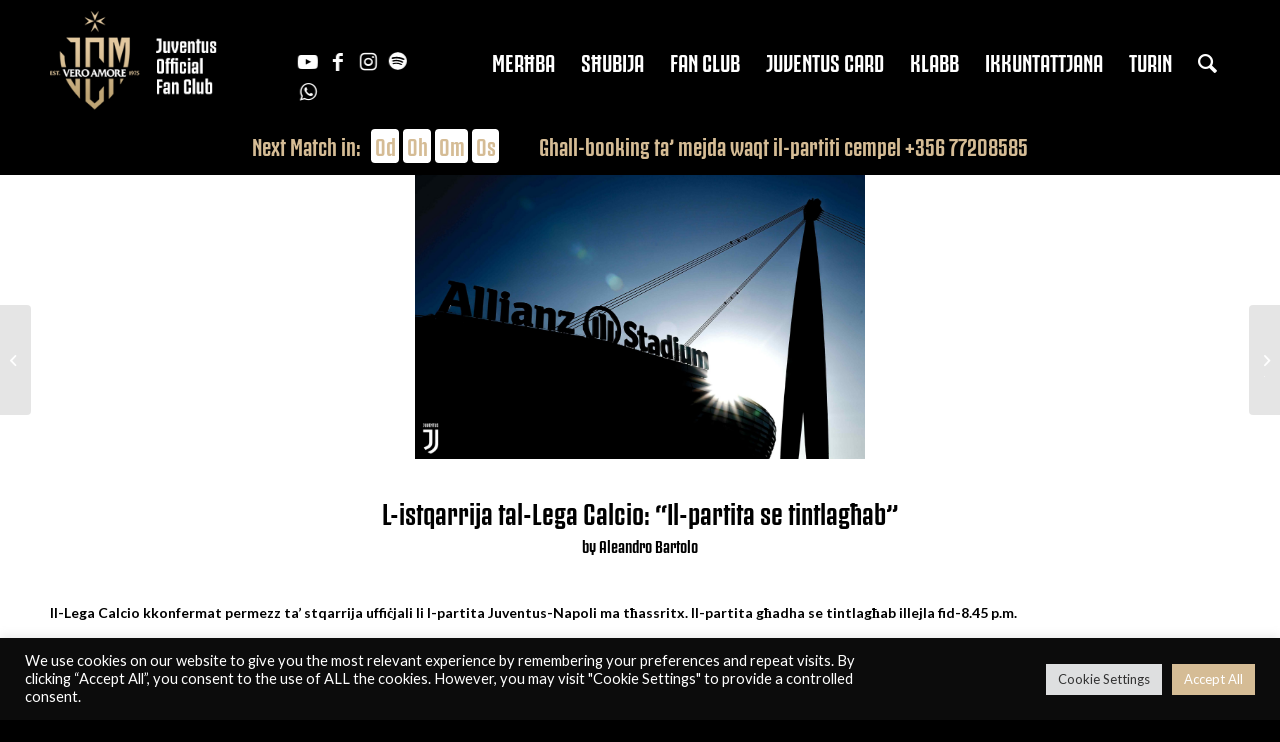

--- FILE ---
content_type: text/html; charset=UTF-8
request_url: https://juventusclubmalta.com/l-istqarrija-tal-lega-calcio-il-partita-se-tintlaghab/
body_size: 20844
content:
<!DOCTYPE html>
<html lang="en-US" class="html_stretched responsive av-preloader-disabled av-default-lightbox  html_header_top html_logo_left html_main_nav_header html_menu_right html_slim html_header_sticky html_header_shrinking_disabled html_header_topbar_active html_mobile_menu_tablet html_header_searchicon html_content_align_center html_header_unstick_top_disabled html_header_stretch_disabled html_av-overlay-side html_av-overlay-side-classic html_av-submenu-noclone html_entry_id_77838 av-cookies-no-cookie-consent av-no-preview html_text_menu_active ">
<head>
<meta charset="UTF-8" />


<!-- mobile setting -->
<meta name="viewport" content="width=device-width, initial-scale=1">

<!-- Scripts/CSS and wp_head hook -->
<meta name='robots' content='index, follow, max-image-preview:large, max-snippet:-1, max-video-preview:-1' />
<style type="text/css">@font-face { font-family: 'star'; src: url('https://juventusclubmalta.com/wp-content/plugins/woocommerce/assets/fonts/star.eot'); src: url('https://juventusclubmalta.com/wp-content/plugins/woocommerce/assets/fonts/star.eot?#iefix') format('embedded-opentype'), 	  url('https://juventusclubmalta.com/wp-content/plugins/woocommerce/assets/fonts/star.woff') format('woff'), 	  url('https://juventusclubmalta.com/wp-content/plugins/woocommerce/assets/fonts/star.ttf') format('truetype'), 	  url('https://juventusclubmalta.com/wp-content/plugins/woocommerce/assets/fonts/star.svg#star') format('svg'); font-weight: normal; font-style: normal;  } @font-face { font-family: 'WooCommerce'; src: url('https://juventusclubmalta.com/wp-content/plugins/woocommerce/assets/fonts/WooCommerce.eot'); src: url('https://juventusclubmalta.com/wp-content/plugins/woocommerce/assets/fonts/WooCommerce.eot?#iefix') format('embedded-opentype'), 	  url('https://juventusclubmalta.com/wp-content/plugins/woocommerce/assets/fonts/WooCommerce.woff') format('woff'), 	  url('https://juventusclubmalta.com/wp-content/plugins/woocommerce/assets/fonts/WooCommerce.ttf') format('truetype'), 	  url('https://juventusclubmalta.com/wp-content/plugins/woocommerce/assets/fonts/WooCommerce.svg#WooCommerce') format('svg'); font-weight: normal; font-style: normal;  } </style>
	<!-- This site is optimized with the Yoast SEO plugin v19.7.1 - https://yoast.com/wordpress/plugins/seo/ -->
	<title>L-istqarrija tal-Lega Calcio: “Il-partita se tintlagħab” - Juventus Club Vero Amore Malta</title>
	<link rel="canonical" href="https://juventusclubmalta.com/l-istqarrija-tal-lega-calcio-il-partita-se-tintlaghab/" />
	<meta property="og:locale" content="en_US" />
	<meta property="og:type" content="article" />
	<meta property="og:title" content="L-istqarrija tal-Lega Calcio: “Il-partita se tintlagħab” - Juventus Club Vero Amore Malta" />
	<meta property="og:description" content="Il-Lega Calcio kkonfermat permezz ta’ stqarrija uffiċjali li l-partita Juventus-Napoli ma tħassritx. Il-partita għadha se tintlagħab illejla fid-8.45 p.m. Matthew Scerri" />
	<meta property="og:url" content="https://juventusclubmalta.com/l-istqarrija-tal-lega-calcio-il-partita-se-tintlaghab/" />
	<meta property="og:site_name" content="Juventus Club Vero Amore Malta" />
	<meta property="article:published_time" content="2020-10-04T03:42:09+00:00" />
	<meta property="og:image" content="https://juventusclubmalta.com/wp-content/uploads/2020/02/stadium_allianz01-scaled-1.jpg" />
	<meta property="og:image:width" content="2560" />
	<meta property="og:image:height" content="1707" />
	<meta property="og:image:type" content="image/jpeg" />
	<meta name="author" content="Aleandro Bartolo" />
	<meta name="twitter:card" content="summary_large_image" />
	<meta name="twitter:label1" content="Written by" />
	<meta name="twitter:data1" content="Aleandro Bartolo" />
	<script type="application/ld+json" class="yoast-schema-graph">{"@context":"https://schema.org","@graph":[{"@type":"WebPage","@id":"https://juventusclubmalta.com/l-istqarrija-tal-lega-calcio-il-partita-se-tintlaghab/","url":"https://juventusclubmalta.com/l-istqarrija-tal-lega-calcio-il-partita-se-tintlaghab/","name":"L-istqarrija tal-Lega Calcio: “Il-partita se tintlagħab” - Juventus Club Vero Amore Malta","isPartOf":{"@id":"https://juventusclubmalta.com/#website"},"primaryImageOfPage":{"@id":"https://juventusclubmalta.com/l-istqarrija-tal-lega-calcio-il-partita-se-tintlaghab/#primaryimage"},"image":{"@id":"https://juventusclubmalta.com/l-istqarrija-tal-lega-calcio-il-partita-se-tintlaghab/#primaryimage"},"thumbnailUrl":"https://juventusclubmalta.com/wp-content/uploads/2020/02/stadium_allianz01-scaled-1.jpg","datePublished":"2020-10-04T03:42:09+00:00","dateModified":"2020-10-04T03:42:09+00:00","author":{"@id":"https://juventusclubmalta.com/#/schema/person/b55c99d801d6e6ff611bf70075fa5a6e"},"breadcrumb":{"@id":"https://juventusclubmalta.com/l-istqarrija-tal-lega-calcio-il-partita-se-tintlaghab/#breadcrumb"},"inLanguage":"en-US","potentialAction":[{"@type":"ReadAction","target":["https://juventusclubmalta.com/l-istqarrija-tal-lega-calcio-il-partita-se-tintlaghab/"]}]},{"@type":"ImageObject","inLanguage":"en-US","@id":"https://juventusclubmalta.com/l-istqarrija-tal-lega-calcio-il-partita-se-tintlaghab/#primaryimage","url":"https://juventusclubmalta.com/wp-content/uploads/2020/02/stadium_allianz01-scaled-1.jpg","contentUrl":"https://juventusclubmalta.com/wp-content/uploads/2020/02/stadium_allianz01-scaled-1.jpg","width":2560,"height":1707},{"@type":"BreadcrumbList","@id":"https://juventusclubmalta.com/l-istqarrija-tal-lega-calcio-il-partita-se-tintlaghab/#breadcrumb","itemListElement":[{"@type":"ListItem","position":1,"name":"Home","item":"https://juventusclubmalta.com/home-page/"},{"@type":"ListItem","position":2,"name":"L-istqarrija tal-Lega Calcio: “Il-partita se tintlagħab”"}]},{"@type":"WebSite","@id":"https://juventusclubmalta.com/#website","url":"https://juventusclubmalta.com/","name":"Juventus Club Vero Amore Malta","description":"","potentialAction":[{"@type":"SearchAction","target":{"@type":"EntryPoint","urlTemplate":"https://juventusclubmalta.com/?s={search_term_string}"},"query-input":"required name=search_term_string"}],"inLanguage":"en-US"},{"@type":"Person","@id":"https://juventusclubmalta.com/#/schema/person/b55c99d801d6e6ff611bf70075fa5a6e","name":"Aleandro Bartolo","image":{"@type":"ImageObject","inLanguage":"en-US","@id":"https://juventusclubmalta.com/#/schema/person/image/","url":"https://secure.gravatar.com/avatar/3390338d467ee3c21c6939db5e69456127c700b73f6668b4c396318d62259653?s=96&d=mm&r=g","contentUrl":"https://secure.gravatar.com/avatar/3390338d467ee3c21c6939db5e69456127c700b73f6668b4c396318d62259653?s=96&d=mm&r=g","caption":"Aleandro Bartolo"},"url":"https://juventusclubmalta.com/author/aleandrojuve/"}]}</script>
	<!-- / Yoast SEO plugin. -->


<link rel="alternate" title="oEmbed (JSON)" type="application/json+oembed" href="https://juventusclubmalta.com/wp-json/oembed/1.0/embed?url=https%3A%2F%2Fjuventusclubmalta.com%2Fl-istqarrija-tal-lega-calcio-il-partita-se-tintlaghab%2F" />
<link rel="alternate" title="oEmbed (XML)" type="text/xml+oembed" href="https://juventusclubmalta.com/wp-json/oembed/1.0/embed?url=https%3A%2F%2Fjuventusclubmalta.com%2Fl-istqarrija-tal-lega-calcio-il-partita-se-tintlaghab%2F&#038;format=xml" />
		<!-- This site uses the Google Analytics by MonsterInsights plugin v8.8.2 - Using Analytics tracking - https://www.monsterinsights.com/ -->
							<script
				src="//www.googletagmanager.com/gtag/js?id=G-VBLPPB6WWY"  data-cfasync="false" data-wpfc-render="false" type="text/javascript" async></script>
			<script data-cfasync="false" data-wpfc-render="false" type="text/plain" data-cli-class="cli-blocker-script"  data-cli-script-type="analytics" data-cli-block="true"  data-cli-element-position="head">
				var mi_version = '8.8.2';
				var mi_track_user = true;
				var mi_no_track_reason = '';
				
								var disableStrs = [
										'ga-disable-G-VBLPPB6WWY',
														];

				/* Function to detect opted out users */
				function __gtagTrackerIsOptedOut() {
					for (var index = 0; index < disableStrs.length; index++) {
						if (document.cookie.indexOf(disableStrs[index] + '=true') > -1) {
							return true;
						}
					}

					return false;
				}

				/* Disable tracking if the opt-out cookie exists. */
				if (__gtagTrackerIsOptedOut()) {
					for (var index = 0; index < disableStrs.length; index++) {
						window[disableStrs[index]] = true;
					}
				}

				/* Opt-out function */
				function __gtagTrackerOptout() {
					for (var index = 0; index < disableStrs.length; index++) {
						document.cookie = disableStrs[index] + '=true; expires=Thu, 31 Dec 2099 23:59:59 UTC; path=/';
						window[disableStrs[index]] = true;
					}
				}

				if ('undefined' === typeof gaOptout) {
					function gaOptout() {
						__gtagTrackerOptout();
					}
				}
								window.dataLayer = window.dataLayer || [];

				window.MonsterInsightsDualTracker = {
					helpers: {},
					trackers: {},
				};
				if (mi_track_user) {
					function __gtagDataLayer() {
						dataLayer.push(arguments);
					}

					function __gtagTracker(type, name, parameters) {
						if (!parameters) {
							parameters = {};
						}

						if (parameters.send_to) {
							__gtagDataLayer.apply(null, arguments);
							return;
						}

						if (type === 'event') {
														parameters.send_to = monsterinsights_frontend.v4_id;
							var hookName = name;
							if (typeof parameters['event_category'] !== 'undefined') {
								hookName = parameters['event_category'] + ':' + name;
							}

							if (typeof MonsterInsightsDualTracker.trackers[hookName] !== 'undefined') {
								MonsterInsightsDualTracker.trackers[hookName](parameters);
							} else {
								__gtagDataLayer('event', name, parameters);
							}
							
													} else {
							__gtagDataLayer.apply(null, arguments);
						}
					}

					__gtagTracker('js', new Date());
					__gtagTracker('set', {
						'developer_id.dZGIzZG': true,
											});
										__gtagTracker('config', 'G-VBLPPB6WWY', {"forceSSL":"true","link_attribution":"true"} );
															window.gtag = __gtagTracker;										(function () {
						/* https://developers.google.com/analytics/devguides/collection/analyticsjs/ */
						/* ga and __gaTracker compatibility shim. */
						var noopfn = function () {
							return null;
						};
						var newtracker = function () {
							return new Tracker();
						};
						var Tracker = function () {
							return null;
						};
						var p = Tracker.prototype;
						p.get = noopfn;
						p.set = noopfn;
						p.send = function () {
							var args = Array.prototype.slice.call(arguments);
							args.unshift('send');
							__gaTracker.apply(null, args);
						};
						var __gaTracker = function () {
							var len = arguments.length;
							if (len === 0) {
								return;
							}
							var f = arguments[len - 1];
							if (typeof f !== 'object' || f === null || typeof f.hitCallback !== 'function') {
								if ('send' === arguments[0]) {
									var hitConverted, hitObject = false, action;
									if ('event' === arguments[1]) {
										if ('undefined' !== typeof arguments[3]) {
											hitObject = {
												'eventAction': arguments[3],
												'eventCategory': arguments[2],
												'eventLabel': arguments[4],
												'value': arguments[5] ? arguments[5] : 1,
											}
										}
									}
									if ('pageview' === arguments[1]) {
										if ('undefined' !== typeof arguments[2]) {
											hitObject = {
												'eventAction': 'page_view',
												'page_path': arguments[2],
											}
										}
									}
									if (typeof arguments[2] === 'object') {
										hitObject = arguments[2];
									}
									if (typeof arguments[5] === 'object') {
										Object.assign(hitObject, arguments[5]);
									}
									if ('undefined' !== typeof arguments[1].hitType) {
										hitObject = arguments[1];
										if ('pageview' === hitObject.hitType) {
											hitObject.eventAction = 'page_view';
										}
									}
									if (hitObject) {
										action = 'timing' === arguments[1].hitType ? 'timing_complete' : hitObject.eventAction;
										hitConverted = mapArgs(hitObject);
										__gtagTracker('event', action, hitConverted);
									}
								}
								return;
							}

							function mapArgs(args) {
								var arg, hit = {};
								var gaMap = {
									'eventCategory': 'event_category',
									'eventAction': 'event_action',
									'eventLabel': 'event_label',
									'eventValue': 'event_value',
									'nonInteraction': 'non_interaction',
									'timingCategory': 'event_category',
									'timingVar': 'name',
									'timingValue': 'value',
									'timingLabel': 'event_label',
									'page': 'page_path',
									'location': 'page_location',
									'title': 'page_title',
								};
								for (arg in args) {
																		if (!(!args.hasOwnProperty(arg) || !gaMap.hasOwnProperty(arg))) {
										hit[gaMap[arg]] = args[arg];
									} else {
										hit[arg] = args[arg];
									}
								}
								return hit;
							}

							try {
								f.hitCallback();
							} catch (ex) {
							}
						};
						__gaTracker.create = newtracker;
						__gaTracker.getByName = newtracker;
						__gaTracker.getAll = function () {
							return [];
						};
						__gaTracker.remove = noopfn;
						__gaTracker.loaded = true;
						window['__gaTracker'] = __gaTracker;
					})();
									} else {
										console.log("");
					(function () {
						function __gtagTracker() {
							return null;
						}

						window['__gtagTracker'] = __gtagTracker;
						window['gtag'] = __gtagTracker;
					})();
									}
			</script>
				<!-- / Google Analytics by MonsterInsights -->
		
<!-- google webfont font replacement -->

			<script type='text/javascript'>

				(function() {
					
					/*	check if webfonts are disabled by user setting via cookie - or user must opt in.	*/
					var html = document.getElementsByTagName('html')[0];
					var cookie_check = html.className.indexOf('av-cookies-needs-opt-in') >= 0 || html.className.indexOf('av-cookies-can-opt-out') >= 0;
					var allow_continue = true;
					var silent_accept_cookie = html.className.indexOf('av-cookies-user-silent-accept') >= 0;

					if( cookie_check && ! silent_accept_cookie )
					{
						if( ! document.cookie.match(/aviaCookieConsent/) || html.className.indexOf('av-cookies-session-refused') >= 0 )
						{
							allow_continue = false;
						}
						else
						{
							if( ! document.cookie.match(/aviaPrivacyRefuseCookiesHideBar/) )
							{
								allow_continue = false;
							}
							else if( ! document.cookie.match(/aviaPrivacyEssentialCookiesEnabled/) )
							{
								allow_continue = false;
							}
							else if( document.cookie.match(/aviaPrivacyGoogleWebfontsDisabled/) )
							{
								allow_continue = false;
							}
						}
					}
					
					if( allow_continue )
					{
						var f = document.createElement('link');
					
						f.type 	= 'text/css';
						f.rel 	= 'stylesheet';
						f.href 	= '//fonts.googleapis.com/css?family=Lato:300,400,700';
						f.id 	= 'avia-google-webfont';

						document.getElementsByTagName('head')[0].appendChild(f);
					}
				})();
			
			</script>
			<style id='wp-img-auto-sizes-contain-inline-css' type='text/css'>
img:is([sizes=auto i],[sizes^="auto," i]){contain-intrinsic-size:3000px 1500px}
/*# sourceURL=wp-img-auto-sizes-contain-inline-css */
</style>
<link rel='stylesheet' id='avia-woocommerce-css-css' href='https://juventusclubmalta.com/wp-content/themes/enfold/config-woocommerce/woocommerce-mod.css?ver=6.9' type='text/css' media='all' />
<link rel='stylesheet' id='avia-grid-css' href='https://juventusclubmalta.com/wp-content/themes/enfold/css/grid.css?ver=4.8.6.1' type='text/css' media='all' />
<link rel='stylesheet' id='avia-base-css' href='https://juventusclubmalta.com/wp-content/themes/enfold/css/base.css?ver=4.8.6.1' type='text/css' media='all' />
<link rel='stylesheet' id='avia-layout-css' href='https://juventusclubmalta.com/wp-content/themes/enfold/css/layout.css?ver=4.8.6.1' type='text/css' media='all' />
<link rel='stylesheet' id='avia-module-blog-css' href='https://juventusclubmalta.com/wp-content/themes/enfold/config-templatebuilder/avia-shortcodes/blog/blog.css?ver=6.9' type='text/css' media='all' />
<link rel='stylesheet' id='avia-module-postslider-css' href='https://juventusclubmalta.com/wp-content/themes/enfold/config-templatebuilder/avia-shortcodes/postslider/postslider.css?ver=6.9' type='text/css' media='all' />
<link rel='stylesheet' id='avia-module-button-css' href='https://juventusclubmalta.com/wp-content/themes/enfold/config-templatebuilder/avia-shortcodes/buttons/buttons.css?ver=6.9' type='text/css' media='all' />
<link rel='stylesheet' id='avia-module-comments-css' href='https://juventusclubmalta.com/wp-content/themes/enfold/config-templatebuilder/avia-shortcodes/comments/comments.css?ver=6.9' type='text/css' media='all' />
<link rel='stylesheet' id='avia-module-gallery-css' href='https://juventusclubmalta.com/wp-content/themes/enfold/config-templatebuilder/avia-shortcodes/gallery/gallery.css?ver=6.9' type='text/css' media='all' />
<link rel='stylesheet' id='avia-module-gridrow-css' href='https://juventusclubmalta.com/wp-content/themes/enfold/config-templatebuilder/avia-shortcodes/grid_row/grid_row.css?ver=6.9' type='text/css' media='all' />
<link rel='stylesheet' id='avia-module-heading-css' href='https://juventusclubmalta.com/wp-content/themes/enfold/config-templatebuilder/avia-shortcodes/heading/heading.css?ver=6.9' type='text/css' media='all' />
<link rel='stylesheet' id='avia-module-image-css' href='https://juventusclubmalta.com/wp-content/themes/enfold/config-templatebuilder/avia-shortcodes/image/image.css?ver=6.9' type='text/css' media='all' />
<link rel='stylesheet' id='avia-module-masonry-css' href='https://juventusclubmalta.com/wp-content/themes/enfold/config-templatebuilder/avia-shortcodes/masonry_entries/masonry_entries.css?ver=6.9' type='text/css' media='all' />
<link rel='stylesheet' id='avia-siteloader-css' href='https://juventusclubmalta.com/wp-content/themes/enfold/css/avia-snippet-site-preloader.css?ver=6.9' type='text/css' media='all' />
<link rel='stylesheet' id='avia-module-menu-css' href='https://juventusclubmalta.com/wp-content/themes/enfold/config-templatebuilder/avia-shortcodes/menu/menu.css?ver=6.9' type='text/css' media='all' />
<link rel='stylesheet' id='avia-module-slideshow-css' href='https://juventusclubmalta.com/wp-content/themes/enfold/config-templatebuilder/avia-shortcodes/slideshow/slideshow.css?ver=6.9' type='text/css' media='all' />
<link rel='stylesheet' id='avia-module-slideshow-fullsize-css' href='https://juventusclubmalta.com/wp-content/themes/enfold/config-templatebuilder/avia-shortcodes/slideshow_fullsize/slideshow_fullsize.css?ver=6.9' type='text/css' media='all' />
<link rel='stylesheet' id='avia-module-social-css' href='https://juventusclubmalta.com/wp-content/themes/enfold/config-templatebuilder/avia-shortcodes/social_share/social_share.css?ver=6.9' type='text/css' media='all' />
<link rel='stylesheet' id='avia-module-tabsection-css' href='https://juventusclubmalta.com/wp-content/themes/enfold/config-templatebuilder/avia-shortcodes/tab_section/tab_section.css?ver=6.9' type='text/css' media='all' />
<link rel='stylesheet' id='avia-module-tabs-css' href='https://juventusclubmalta.com/wp-content/themes/enfold/config-templatebuilder/avia-shortcodes/tabs/tabs.css?ver=6.9' type='text/css' media='all' />
<link rel='stylesheet' id='avia-module-team-css' href='https://juventusclubmalta.com/wp-content/themes/enfold/config-templatebuilder/avia-shortcodes/team/team.css?ver=6.9' type='text/css' media='all' />
<link rel='stylesheet' id='avia-module-testimonials-css' href='https://juventusclubmalta.com/wp-content/themes/enfold/config-templatebuilder/avia-shortcodes/testimonials/testimonials.css?ver=6.9' type='text/css' media='all' />
<link rel='stylesheet' id='avia-module-toggles-css' href='https://juventusclubmalta.com/wp-content/themes/enfold/config-templatebuilder/avia-shortcodes/toggles/toggles.css?ver=6.9' type='text/css' media='all' />
<link rel='stylesheet' id='avia-module-video-css' href='https://juventusclubmalta.com/wp-content/themes/enfold/config-templatebuilder/avia-shortcodes/video/video.css?ver=6.9' type='text/css' media='all' />
<link rel='stylesheet' id='avia-module-catalogue-css' href='https://juventusclubmalta.com/wp-content/themes/enfold/config-templatebuilder/avia-shortcodes/catalogue/catalogue.css?ver=6.9' type='text/css' media='all' />
<style id='wp-emoji-styles-inline-css' type='text/css'>

	img.wp-smiley, img.emoji {
		display: inline !important;
		border: none !important;
		box-shadow: none !important;
		height: 1em !important;
		width: 1em !important;
		margin: 0 0.07em !important;
		vertical-align: -0.1em !important;
		background: none !important;
		padding: 0 !important;
	}
/*# sourceURL=wp-emoji-styles-inline-css */
</style>
<link rel='stylesheet' id='wp-block-library-css' href='https://juventusclubmalta.com/wp-includes/css/dist/block-library/style.min.css?ver=6.9' type='text/css' media='all' />
<style id='global-styles-inline-css' type='text/css'>
:root{--wp--preset--aspect-ratio--square: 1;--wp--preset--aspect-ratio--4-3: 4/3;--wp--preset--aspect-ratio--3-4: 3/4;--wp--preset--aspect-ratio--3-2: 3/2;--wp--preset--aspect-ratio--2-3: 2/3;--wp--preset--aspect-ratio--16-9: 16/9;--wp--preset--aspect-ratio--9-16: 9/16;--wp--preset--color--black: #000000;--wp--preset--color--cyan-bluish-gray: #abb8c3;--wp--preset--color--white: #ffffff;--wp--preset--color--pale-pink: #f78da7;--wp--preset--color--vivid-red: #cf2e2e;--wp--preset--color--luminous-vivid-orange: #ff6900;--wp--preset--color--luminous-vivid-amber: #fcb900;--wp--preset--color--light-green-cyan: #7bdcb5;--wp--preset--color--vivid-green-cyan: #00d084;--wp--preset--color--pale-cyan-blue: #8ed1fc;--wp--preset--color--vivid-cyan-blue: #0693e3;--wp--preset--color--vivid-purple: #9b51e0;--wp--preset--gradient--vivid-cyan-blue-to-vivid-purple: linear-gradient(135deg,rgb(6,147,227) 0%,rgb(155,81,224) 100%);--wp--preset--gradient--light-green-cyan-to-vivid-green-cyan: linear-gradient(135deg,rgb(122,220,180) 0%,rgb(0,208,130) 100%);--wp--preset--gradient--luminous-vivid-amber-to-luminous-vivid-orange: linear-gradient(135deg,rgb(252,185,0) 0%,rgb(255,105,0) 100%);--wp--preset--gradient--luminous-vivid-orange-to-vivid-red: linear-gradient(135deg,rgb(255,105,0) 0%,rgb(207,46,46) 100%);--wp--preset--gradient--very-light-gray-to-cyan-bluish-gray: linear-gradient(135deg,rgb(238,238,238) 0%,rgb(169,184,195) 100%);--wp--preset--gradient--cool-to-warm-spectrum: linear-gradient(135deg,rgb(74,234,220) 0%,rgb(151,120,209) 20%,rgb(207,42,186) 40%,rgb(238,44,130) 60%,rgb(251,105,98) 80%,rgb(254,248,76) 100%);--wp--preset--gradient--blush-light-purple: linear-gradient(135deg,rgb(255,206,236) 0%,rgb(152,150,240) 100%);--wp--preset--gradient--blush-bordeaux: linear-gradient(135deg,rgb(254,205,165) 0%,rgb(254,45,45) 50%,rgb(107,0,62) 100%);--wp--preset--gradient--luminous-dusk: linear-gradient(135deg,rgb(255,203,112) 0%,rgb(199,81,192) 50%,rgb(65,88,208) 100%);--wp--preset--gradient--pale-ocean: linear-gradient(135deg,rgb(255,245,203) 0%,rgb(182,227,212) 50%,rgb(51,167,181) 100%);--wp--preset--gradient--electric-grass: linear-gradient(135deg,rgb(202,248,128) 0%,rgb(113,206,126) 100%);--wp--preset--gradient--midnight: linear-gradient(135deg,rgb(2,3,129) 0%,rgb(40,116,252) 100%);--wp--preset--font-size--small: 13px;--wp--preset--font-size--medium: 20px;--wp--preset--font-size--large: 36px;--wp--preset--font-size--x-large: 42px;--wp--preset--spacing--20: 0.44rem;--wp--preset--spacing--30: 0.67rem;--wp--preset--spacing--40: 1rem;--wp--preset--spacing--50: 1.5rem;--wp--preset--spacing--60: 2.25rem;--wp--preset--spacing--70: 3.38rem;--wp--preset--spacing--80: 5.06rem;--wp--preset--shadow--natural: 6px 6px 9px rgba(0, 0, 0, 0.2);--wp--preset--shadow--deep: 12px 12px 50px rgba(0, 0, 0, 0.4);--wp--preset--shadow--sharp: 6px 6px 0px rgba(0, 0, 0, 0.2);--wp--preset--shadow--outlined: 6px 6px 0px -3px rgb(255, 255, 255), 6px 6px rgb(0, 0, 0);--wp--preset--shadow--crisp: 6px 6px 0px rgb(0, 0, 0);}:where(.is-layout-flex){gap: 0.5em;}:where(.is-layout-grid){gap: 0.5em;}body .is-layout-flex{display: flex;}.is-layout-flex{flex-wrap: wrap;align-items: center;}.is-layout-flex > :is(*, div){margin: 0;}body .is-layout-grid{display: grid;}.is-layout-grid > :is(*, div){margin: 0;}:where(.wp-block-columns.is-layout-flex){gap: 2em;}:where(.wp-block-columns.is-layout-grid){gap: 2em;}:where(.wp-block-post-template.is-layout-flex){gap: 1.25em;}:where(.wp-block-post-template.is-layout-grid){gap: 1.25em;}.has-black-color{color: var(--wp--preset--color--black) !important;}.has-cyan-bluish-gray-color{color: var(--wp--preset--color--cyan-bluish-gray) !important;}.has-white-color{color: var(--wp--preset--color--white) !important;}.has-pale-pink-color{color: var(--wp--preset--color--pale-pink) !important;}.has-vivid-red-color{color: var(--wp--preset--color--vivid-red) !important;}.has-luminous-vivid-orange-color{color: var(--wp--preset--color--luminous-vivid-orange) !important;}.has-luminous-vivid-amber-color{color: var(--wp--preset--color--luminous-vivid-amber) !important;}.has-light-green-cyan-color{color: var(--wp--preset--color--light-green-cyan) !important;}.has-vivid-green-cyan-color{color: var(--wp--preset--color--vivid-green-cyan) !important;}.has-pale-cyan-blue-color{color: var(--wp--preset--color--pale-cyan-blue) !important;}.has-vivid-cyan-blue-color{color: var(--wp--preset--color--vivid-cyan-blue) !important;}.has-vivid-purple-color{color: var(--wp--preset--color--vivid-purple) !important;}.has-black-background-color{background-color: var(--wp--preset--color--black) !important;}.has-cyan-bluish-gray-background-color{background-color: var(--wp--preset--color--cyan-bluish-gray) !important;}.has-white-background-color{background-color: var(--wp--preset--color--white) !important;}.has-pale-pink-background-color{background-color: var(--wp--preset--color--pale-pink) !important;}.has-vivid-red-background-color{background-color: var(--wp--preset--color--vivid-red) !important;}.has-luminous-vivid-orange-background-color{background-color: var(--wp--preset--color--luminous-vivid-orange) !important;}.has-luminous-vivid-amber-background-color{background-color: var(--wp--preset--color--luminous-vivid-amber) !important;}.has-light-green-cyan-background-color{background-color: var(--wp--preset--color--light-green-cyan) !important;}.has-vivid-green-cyan-background-color{background-color: var(--wp--preset--color--vivid-green-cyan) !important;}.has-pale-cyan-blue-background-color{background-color: var(--wp--preset--color--pale-cyan-blue) !important;}.has-vivid-cyan-blue-background-color{background-color: var(--wp--preset--color--vivid-cyan-blue) !important;}.has-vivid-purple-background-color{background-color: var(--wp--preset--color--vivid-purple) !important;}.has-black-border-color{border-color: var(--wp--preset--color--black) !important;}.has-cyan-bluish-gray-border-color{border-color: var(--wp--preset--color--cyan-bluish-gray) !important;}.has-white-border-color{border-color: var(--wp--preset--color--white) !important;}.has-pale-pink-border-color{border-color: var(--wp--preset--color--pale-pink) !important;}.has-vivid-red-border-color{border-color: var(--wp--preset--color--vivid-red) !important;}.has-luminous-vivid-orange-border-color{border-color: var(--wp--preset--color--luminous-vivid-orange) !important;}.has-luminous-vivid-amber-border-color{border-color: var(--wp--preset--color--luminous-vivid-amber) !important;}.has-light-green-cyan-border-color{border-color: var(--wp--preset--color--light-green-cyan) !important;}.has-vivid-green-cyan-border-color{border-color: var(--wp--preset--color--vivid-green-cyan) !important;}.has-pale-cyan-blue-border-color{border-color: var(--wp--preset--color--pale-cyan-blue) !important;}.has-vivid-cyan-blue-border-color{border-color: var(--wp--preset--color--vivid-cyan-blue) !important;}.has-vivid-purple-border-color{border-color: var(--wp--preset--color--vivid-purple) !important;}.has-vivid-cyan-blue-to-vivid-purple-gradient-background{background: var(--wp--preset--gradient--vivid-cyan-blue-to-vivid-purple) !important;}.has-light-green-cyan-to-vivid-green-cyan-gradient-background{background: var(--wp--preset--gradient--light-green-cyan-to-vivid-green-cyan) !important;}.has-luminous-vivid-amber-to-luminous-vivid-orange-gradient-background{background: var(--wp--preset--gradient--luminous-vivid-amber-to-luminous-vivid-orange) !important;}.has-luminous-vivid-orange-to-vivid-red-gradient-background{background: var(--wp--preset--gradient--luminous-vivid-orange-to-vivid-red) !important;}.has-very-light-gray-to-cyan-bluish-gray-gradient-background{background: var(--wp--preset--gradient--very-light-gray-to-cyan-bluish-gray) !important;}.has-cool-to-warm-spectrum-gradient-background{background: var(--wp--preset--gradient--cool-to-warm-spectrum) !important;}.has-blush-light-purple-gradient-background{background: var(--wp--preset--gradient--blush-light-purple) !important;}.has-blush-bordeaux-gradient-background{background: var(--wp--preset--gradient--blush-bordeaux) !important;}.has-luminous-dusk-gradient-background{background: var(--wp--preset--gradient--luminous-dusk) !important;}.has-pale-ocean-gradient-background{background: var(--wp--preset--gradient--pale-ocean) !important;}.has-electric-grass-gradient-background{background: var(--wp--preset--gradient--electric-grass) !important;}.has-midnight-gradient-background{background: var(--wp--preset--gradient--midnight) !important;}.has-small-font-size{font-size: var(--wp--preset--font-size--small) !important;}.has-medium-font-size{font-size: var(--wp--preset--font-size--medium) !important;}.has-large-font-size{font-size: var(--wp--preset--font-size--large) !important;}.has-x-large-font-size{font-size: var(--wp--preset--font-size--x-large) !important;}
/*# sourceURL=global-styles-inline-css */
</style>

<style id='classic-theme-styles-inline-css' type='text/css'>
/*! This file is auto-generated */
.wp-block-button__link{color:#fff;background-color:#32373c;border-radius:9999px;box-shadow:none;text-decoration:none;padding:calc(.667em + 2px) calc(1.333em + 2px);font-size:1.125em}.wp-block-file__button{background:#32373c;color:#fff;text-decoration:none}
/*# sourceURL=/wp-includes/css/classic-themes.min.css */
</style>
<link rel='stylesheet' id='contact-form-7-css' href='https://juventusclubmalta.com/wp-content/plugins/contact-form-7/includes/css/styles.css?ver=5.8.3' type='text/css' media='all' />
<link rel='stylesheet' id='cookie-law-info-css' href='https://juventusclubmalta.com/wp-content/plugins/cookie-law-info/public/css/cookie-law-info-public.css?ver=2.1.2' type='text/css' media='all' />
<link rel='stylesheet' id='cookie-law-info-gdpr-css' href='https://juventusclubmalta.com/wp-content/plugins/cookie-law-info/public/css/cookie-law-info-gdpr.css?ver=2.1.2' type='text/css' media='all' />
<style id='woocommerce-inline-inline-css' type='text/css'>
.woocommerce form .form-row .required { visibility: visible; }
/*# sourceURL=woocommerce-inline-inline-css */
</style>
<link rel='stylesheet' id='avia-scs-css' href='https://juventusclubmalta.com/wp-content/themes/enfold/css/shortcodes.css?ver=4.8.6.1' type='text/css' media='all' />
<link rel='stylesheet' id='avia-popup-css-css' href='https://juventusclubmalta.com/wp-content/themes/enfold/js/aviapopup/magnific-popup.css?ver=4.8.6.1' type='text/css' media='screen' />
<link rel='stylesheet' id='avia-lightbox-css' href='https://juventusclubmalta.com/wp-content/themes/enfold/css/avia-snippet-lightbox.css?ver=4.8.6.1' type='text/css' media='screen' />
<link rel='stylesheet' id='avia-widget-css-css' href='https://juventusclubmalta.com/wp-content/themes/enfold/css/avia-snippet-widget.css?ver=4.8.6.1' type='text/css' media='screen' />
<link rel='stylesheet' id='avia-dynamic-css' href='https://juventusclubmalta.com/wp-content/uploads/dynamic_avia/enfold_child.css?ver=67c2238eb29ff' type='text/css' media='all' />
<link rel='stylesheet' id='avia-custom-css' href='https://juventusclubmalta.com/wp-content/themes/enfold/css/custom.css?ver=4.8.6.1' type='text/css' media='all' />
<link rel='stylesheet' id='avia-style-css' href='https://juventusclubmalta.com/wp-content/themes/enfold-child/style.css?ver=1769116237' type='text/css' media='all' />
<link rel='stylesheet' id='cf7cf-style-css' href='https://juventusclubmalta.com/wp-content/plugins/cf7-conditional-fields/style.css?ver=2.4.1' type='text/css' media='all' />
<link rel='stylesheet' id='wp-block-paragraph-css' href='https://juventusclubmalta.com/wp-includes/blocks/paragraph/style.min.css?ver=6.9' type='text/css' media='all' />
<script type="text/javascript" src="https://juventusclubmalta.com/wp-includes/js/jquery/jquery.min.js?ver=3.7.1" id="jquery-core-js"></script>
<script type="text/javascript" src="https://juventusclubmalta.com/wp-includes/js/jquery/jquery-migrate.min.js?ver=3.4.1" id="jquery-migrate-js"></script>
<script type="text/plain" data-cli-class="cli-blocker-script"  data-cli-script-type="analytics" data-cli-block="true"  data-cli-element-position="head" src="https://juventusclubmalta.com/wp-content/plugins/google-analytics-for-wordpress/assets/js/frontend-gtag.min.js?ver=8.8.2" id="monsterinsights-frontend-script-js"></script>
<script data-cfasync="false" data-wpfc-render="false" type="text/javascript" id='monsterinsights-frontend-script-js-extra'>/* <![CDATA[ */
var monsterinsights_frontend = {"js_events_tracking":"true","download_extensions":"doc,pdf,ppt,zip,xls,docx,pptx,xlsx","inbound_paths":"[{\"path\":\"\\\/go\\\/\",\"label\":\"affiliate\"},{\"path\":\"\\\/recommend\\\/\",\"label\":\"affiliate\"}]","home_url":"https:\/\/juventusclubmalta.com","hash_tracking":"false","ua":"","v4_id":"G-VBLPPB6WWY"};/* ]]> */
</script>
<script type="text/javascript" id="cookie-law-info-js-extra">
/* <![CDATA[ */
var Cli_Data = {"nn_cookie_ids":[],"cookielist":[],"non_necessary_cookies":[],"ccpaEnabled":"","ccpaRegionBased":"","ccpaBarEnabled":"","strictlyEnabled":["necessary","obligatoire"],"ccpaType":"gdpr","js_blocking":"1","custom_integration":"","triggerDomRefresh":"","secure_cookies":""};
var cli_cookiebar_settings = {"animate_speed_hide":"500","animate_speed_show":"500","background":"#0c0c0c","border":"#b1a6a6c2","border_on":"","button_1_button_colour":"#61a229","button_1_button_hover":"#4e8221","button_1_link_colour":"#fff","button_1_as_button":"1","button_1_new_win":"","button_2_button_colour":"#333","button_2_button_hover":"#292929","button_2_link_colour":"#444","button_2_as_button":"","button_2_hidebar":"","button_3_button_colour":"#dedfe0","button_3_button_hover":"#b2b2b3","button_3_link_colour":"#333333","button_3_as_button":"1","button_3_new_win":"","button_4_button_colour":"#dedfe0","button_4_button_hover":"#b2b2b3","button_4_link_colour":"#333333","button_4_as_button":"1","button_7_button_colour":"#d5bc95","button_7_button_hover":"#aa9677","button_7_link_colour":"#fff","button_7_as_button":"1","button_7_new_win":"","font_family":"inherit","header_fix":"","notify_animate_hide":"1","notify_animate_show":"","notify_div_id":"#cookie-law-info-bar","notify_position_horizontal":"right","notify_position_vertical":"bottom","scroll_close":"","scroll_close_reload":"","accept_close_reload":"","reject_close_reload":"","showagain_tab":"","showagain_background":"#fff","showagain_border":"#000","showagain_div_id":"#cookie-law-info-again","showagain_x_position":"100px","text":"#ffffff","show_once_yn":"","show_once":"10000","logging_on":"","as_popup":"","popup_overlay":"1","bar_heading_text":"","cookie_bar_as":"banner","popup_showagain_position":"bottom-right","widget_position":"left"};
var log_object = {"ajax_url":"https://juventusclubmalta.com/wp-admin/admin-ajax.php"};
//# sourceURL=cookie-law-info-js-extra
/* ]]> */
</script>
<script type="text/javascript" src="https://juventusclubmalta.com/wp-content/plugins/cookie-law-info/public/js/cookie-law-info-public.js?ver=2.1.2" id="cookie-law-info-js"></script>
<script type="text/javascript" src="https://juventusclubmalta.com/wp-content/themes/enfold/js/avia-compat.js?ver=4.8.6.1" id="avia-compat-js"></script>
<link rel="https://api.w.org/" href="https://juventusclubmalta.com/wp-json/" /><link rel="alternate" title="JSON" type="application/json" href="https://juventusclubmalta.com/wp-json/wp/v2/posts/77838" /><link rel="EditURI" type="application/rsd+xml" title="RSD" href="https://juventusclubmalta.com/xmlrpc.php?rsd" />
<meta name="generator" content="WordPress 6.9" />
<meta name="generator" content="WooCommerce 6.9.2" />
<link rel='shortlink' href='https://juventusclubmalta.com/?p=77838' />
<script type="text/javascript"><!--
function powerpress_pinw(pinw_url){window.open(pinw_url, 'PowerPressPlayer','toolbar=0,status=0,resizable=1,width=460,height=320');	return false;}
//-->
</script>
	<meta name="viewport" content="width=device-width, initial-scale=1.0, maximum-scale=1.0, user-scalable=no,height=device-height" />
	<meta name="HandheldFriendly" content="true" />

	<script src="https://ajax.googleapis.com/ajax/libs/jquery/latest/jquery.min.js"></script>
	<script type="text/javascript" src="//cdn.jsdelivr.net/momentjs/latest/moment-with-locales.min.js"></script>
	<link rel="stylesheet" href="https://unpkg.com/swiper/swiper-bundle.min.css">
<link rel="profile" href="https://gmpg.org/xfn/11" />
<link rel="alternate" type="application/rss+xml" title="Juventus Club Vero Amore Malta RSS2 Feed" href="https://juventusclubmalta.com/feed/" />
<link rel="pingback" href="https://juventusclubmalta.com/xmlrpc.php" />
<!--[if lt IE 9]><script src="https://juventusclubmalta.com/wp-content/themes/enfold/js/html5shiv.js"></script><![endif]-->
<link rel="icon" href="https://juventusclubmalta.com/wp-content/uploads/2021/09/JCVO-Favicon.png" type="image/png">
	<noscript><style>.woocommerce-product-gallery{ opacity: 1 !important; }</style></noscript>
			<style type="text/css" id="wp-custom-css">
			.success-message-cont {
	display: none;
}

.bold-text {
	font-weight: bold !important;
	text-decoration: underline;
}		</style>
		<style type='text/css'>
@font-face {font-family: 'entypo-fontello'; font-weight: normal; font-style: normal; font-display: auto;
src: url('https://juventusclubmalta.com/wp-content/themes/enfold/config-templatebuilder/avia-template-builder/assets/fonts/entypo-fontello.woff2') format('woff2'),
url('https://juventusclubmalta.com/wp-content/themes/enfold/config-templatebuilder/avia-template-builder/assets/fonts/entypo-fontello.woff') format('woff'),
url('https://juventusclubmalta.com/wp-content/themes/enfold/config-templatebuilder/avia-template-builder/assets/fonts/entypo-fontello.ttf') format('truetype'), 
url('https://juventusclubmalta.com/wp-content/themes/enfold/config-templatebuilder/avia-template-builder/assets/fonts/entypo-fontello.svg#entypo-fontello') format('svg'),
url('https://juventusclubmalta.com/wp-content/themes/enfold/config-templatebuilder/avia-template-builder/assets/fonts/entypo-fontello.eot'),
url('https://juventusclubmalta.com/wp-content/themes/enfold/config-templatebuilder/avia-template-builder/assets/fonts/entypo-fontello.eot?#iefix') format('embedded-opentype');
} #top .avia-font-entypo-fontello, body .avia-font-entypo-fontello, html body [data-av_iconfont='entypo-fontello']:before{ font-family: 'entypo-fontello'; }
</style>

<!--
Debugging Info for Theme support: 

Theme: Enfold
Version: 4.8.6.1
Installed: enfold
AviaFramework Version: 5.0
AviaBuilder Version: 4.8
aviaElementManager Version: 1.0.1
- - - - - - - - - - -
ChildTheme: Enfold Child
ChildTheme Version: 1.0
ChildTheme Installed: enfold

ML:256-PU:37-PLA:26
WP:6.9
Compress: CSS:disabled - JS:disabled
Updates: enabled - token has changed and not verified
PLAu:24
-->
<link rel='stylesheet' id='cookie-law-info-table-css' href='https://juventusclubmalta.com/wp-content/plugins/cookie-law-info/public/css/cookie-law-info-table.css?ver=2.1.2' type='text/css' media='all' />
</head>




<body id="top" class="wp-singular post-template-default single single-post postid-77838 single-format-standard wp-theme-enfold wp-child-theme-enfold-child  rtl_columns stretched lato theme-enfold woocommerce-no-js avia-woocommerce-30" itemscope="itemscope" itemtype="https://schema.org/WebPage" >

	
	<div id='wrap_all'>

	
<header id='header' class='all_colors header_color dark_bg_color  av_header_top av_logo_left av_main_nav_header av_menu_right av_slim av_header_sticky av_header_shrinking_disabled av_header_stretch_disabled av_mobile_menu_tablet av_header_searchicon av_header_unstick_top_disabled av_bottom_nav_disabled  av_alternate_logo_active av_header_border_disabled'  role="banner" itemscope="itemscope" itemtype="https://schema.org/WPHeader" >

		<div id='header_meta' class='container_wrap container_wrap_meta  av_icon_active_left av_extra_header_active av_entry_id_77838'>
		
			      <div class='container'>
			      <ul class='noLightbox social_bookmarks icon_count_5'><li class='social_bookmarks_youtube av-social-link-youtube social_icon_1'><a target="_blank" aria-label="Link to Youtube" href='https://youtube.com/channel/UCng9zZAQGnUcv24b33qZcbg' aria-hidden='false' data-av_icon='' data-av_iconfont='entypo-fontello' title='Youtube' rel="noopener"><span class='avia_hidden_link_text'>Youtube</span></a></li><li class='social_bookmarks_facebook av-social-link-facebook social_icon_2'><a target="_blank" aria-label="Link to Facebook" href='https://www.facebook.com/groups/JuveClubDocVeroAmoreMalta' aria-hidden='false' data-av_icon='' data-av_iconfont='entypo-fontello' title='Facebook' rel="noopener"><span class='avia_hidden_link_text'>Facebook</span></a></li><li class='social_bookmarks_instagram av-social-link-instagram social_icon_3'><a target="_blank" aria-label="Link to Instagram" href='https://www.instagram.com/jcveroamore/' aria-hidden='false' data-av_icon='' data-av_iconfont='entypo-fontello' title='Instagram' rel="noopener"><span class='avia_hidden_link_text'>Instagram</span></a></li><li class='social_bookmarks_soundcloud av-social-link-soundcloud social_icon_4'><a target="_blank" aria-label="Link to Soundcloud" href='https://open.spotify.com/show/6zm4B254TFvsGQmp4Tw3y8?si=hiRLprk6QsmF56fM0LvfzA' aria-hidden='false' data-av_icon='' data-av_iconfont='entypo-fontello' title='Soundcloud' rel="noopener"><span class='avia_hidden_link_text'>Soundcloud</span></a></li><li class='social_bookmarks_whatsapp av-social-link-whatsapp social_icon_5'><a target="_blank" aria-label="Link to WhatsApp" href='https://whatsapp.com/channel/0029VakUFlLI7BeBITDM1e2J' aria-hidden='false' data-av_icon='' data-av_iconfont='entypo-fontello' title='WhatsApp' rel="noopener"><span class='avia_hidden_link_text'>WhatsApp</span></a></li></ul>			      </div>
		</div>

		<div  id='header_main' class='container_wrap container_wrap_logo'>
	
        <ul  class = 'menu-item cart_dropdown ' data-success='was added to the cart'><li class='cart_dropdown_first'><a class='cart_dropdown_link' href='https://juventusclubmalta.com/cart/'><span aria-hidden='true' data-av_icon='' data-av_iconfont='entypo-fontello'></span><span class='av-cart-counter '>0</span><span class='avia_hidden_link_text'>Shopping Cart</span></a><!--<span class='cart_subtotal'><span class="woocommerce-Price-amount amount"><bdi><span class="woocommerce-Price-currencySymbol">&euro;</span>0</bdi></span></span>--><div class='dropdown_widget dropdown_widget_cart'><div class='avia-arrow'></div><div class="widget_shopping_cart_content"></div></div></li></ul><div class='container av-logo-container'><div class='inner-container'><span class='logo'><a href='https://juventusclubmalta.com/'><img src="https://juventusclubmalta.com/wp-content/uploads/2020/05/JCVO-logo-min-header-1.png" height="100" width="300" alt='Juventus Club Vero Amore Malta' title='JCVO-logo-min-header' /></a></span><nav class='main_menu' data-selectname='Select a page'  role="navigation" itemscope="itemscope" itemtype="https://schema.org/SiteNavigationElement" ><div class="avia-menu av-main-nav-wrap"><ul id="avia-menu" class="menu av-main-nav"><li id="menu-item-252" class="menu-item menu-item-type-post_type menu-item-object-page menu-item-home menu-item-top-level menu-item-top-level-1"><a href="https://juventusclubmalta.com/" itemprop="url"><span class="avia-bullet"></span><span class="avia-menu-text">Merħba</span><span class="avia-menu-fx"><span class="avia-arrow-wrap"><span class="avia-arrow"></span></span></span></a></li>
<li id="menu-item-276" class="menu-item menu-item-type-post_type menu-item-object-page menu-item-has-children menu-item-top-level menu-item-top-level-2"><a href="https://juventusclubmalta.com/shubija/" itemprop="url"><span class="avia-bullet"></span><span class="avia-menu-text">Sħubija</span><span class="avia-menu-fx"><span class="avia-arrow-wrap"><span class="avia-arrow"></span></span></span></a>


<ul class="sub-menu">
	<li id="menu-item-94138" class="menu-item menu-item-type-post_type menu-item-object-page"><a href="https://juventusclubmalta.com/shubija/" itemprop="url"><span class="avia-bullet"></span><span class="avia-menu-text">Dettalji Dwar Sħubija</span></a></li>
	<li id="menu-item-299" class="menu-item menu-item-type-custom menu-item-object-custom"><a href="https://juventusclubmalta.com/issieheb-maghna/#issieheb-online" itemprop="url"><span class="avia-bullet"></span><span class="avia-menu-text">Issieħeb Online</span></a></li>
	<li id="menu-item-301" class="menu-item menu-item-type-custom menu-item-object-custom"><a href="https://juventusclubmalta.com/issieheb-maghna/#issieheb-posta" itemprop="url"><span class="avia-bullet"></span><span class="avia-menu-text">Issieħeb Bil-Posta</span></a></li>
</ul>
</li>
<li id="menu-item-101692" class="menu-item menu-item-type-post_type menu-item-object-page menu-item-top-level menu-item-top-level-3"><a href="https://juventusclubmalta.com/fan-club/" itemprop="url"><span class="avia-bullet"></span><span class="avia-menu-text">Fan Club</span><span class="avia-menu-fx"><span class="avia-arrow-wrap"><span class="avia-arrow"></span></span></span></a></li>
<li id="menu-item-615" class="menu-item menu-item-type-post_type menu-item-object-page menu-item-top-level menu-item-top-level-4"><a href="https://juventusclubmalta.com/juventus-card/" itemprop="url"><span class="avia-bullet"></span><span class="avia-menu-text">Juventus Card</span><span class="avia-menu-fx"><span class="avia-arrow-wrap"><span class="avia-arrow"></span></span></span></a></li>
<li id="menu-item-210" class="menu-item menu-item-type-post_type menu-item-object-page menu-item-has-children menu-item-top-level menu-item-top-level-5"><a href="https://juventusclubmalta.com/klabb/" itemprop="url"><span class="avia-bullet"></span><span class="avia-menu-text">Klabb</span><span class="avia-menu-fx"><span class="avia-arrow-wrap"><span class="avia-arrow"></span></span></span></a>


<ul class="sub-menu">
	<li id="menu-item-453" class="menu-item menu-item-type-post_type menu-item-object-page"><a href="https://juventusclubmalta.com/sponsors/" itemprop="url"><span class="avia-bullet"></span><span class="avia-menu-text">Sponsors</span></a></li>
	<li id="menu-item-87727" class="menu-item menu-item-type-post_type menu-item-object-page"><a href="https://juventusclubmalta.com/ahbarijiet/" itemprop="url"><span class="avia-bullet"></span><span class="avia-menu-text">Aħbarijiet</span></a></li>
</ul>
</li>
<li id="menu-item-209" class="menu-item menu-item-type-post_type menu-item-object-page menu-item-top-level menu-item-top-level-6"><a href="https://juventusclubmalta.com/contact-us/" itemprop="url"><span class="avia-bullet"></span><span class="avia-menu-text">Ikkuntattjana</span><span class="avia-menu-fx"><span class="avia-arrow-wrap"><span class="avia-arrow"></span></span></span></a></li>
<li id="menu-item-251" class="menu-item menu-item-type-post_type menu-item-object-page menu-item-has-children menu-item-top-level menu-item-top-level-7"><a href="https://juventusclubmalta.com/turin/" itemprop="url"><span class="avia-bullet"></span><span class="avia-menu-text">Turin</span><span class="avia-menu-fx"><span class="avia-arrow-wrap"><span class="avia-arrow"></span></span></span></a>


<ul class="sub-menu">
	<li id="menu-item-661" class="menu-item menu-item-type-custom menu-item-object-custom"><a href="https://juventusclubmalta.com/turin/#akkomodazzjoni" itemprop="url"><span class="avia-bullet"></span><span class="avia-menu-text">Lukanda</span></a></li>
</ul>
</li>
<li id="menu-item-search" class="noMobile menu-item menu-item-search-dropdown menu-item-avia-special"><a aria-label="Search" href="?s=" rel="nofollow" data-avia-search-tooltip="

&lt;form role=&quot;search&quot; action=&quot;https://juventusclubmalta.com/&quot; id=&quot;searchform&quot; method=&quot;get&quot; class=&quot;&quot;&gt;
	&lt;div&gt;
		&lt;input type=&quot;text&quot; id=&quot;s&quot; name=&quot;s&quot; value=&quot;&quot; placeholder='Search' /&gt;
		&lt;input type=&quot;submit&quot; value=&quot;&quot; id=&quot;searchsubmit&quot; class=&quot;button avia-font-entypo-fontello&quot; /&gt;
			&lt;/div&gt;
&lt;/form&gt;
" aria-hidden='false' data-av_icon='' data-av_iconfont='entypo-fontello'><span class="avia_hidden_link_text">Search</span></a></li><li class="av-burger-menu-main menu-item-avia-special ">
	        			<a href="#" aria-label="Menu" aria-hidden="false">
							<span class="av-hamburger av-hamburger--spin av-js-hamburger">
								<span class="av-hamburger-box">
						          <span class="av-hamburger-inner"></span>
						          <strong>Menu</strong>
								</span>
							</span>
							<span class="avia_hidden_link_text">Menu</span>
						</a>
	        		   </li></ul></div></nav></div> </div> 
		<!-- end container_wrap-->
		</div>
		<div class='header_bg'></div>

<!-- end header -->
</header>
		
	<div id='main' class='all_colors' data-scroll-offset='88'>

	


<div id="av_section_1" class="avia-section single-post-header-cont av-dg0mk-cc480d5e1806d93bba9215c97354f474 main_color avia-section-default avia-no-border-styling  avia-builder-el-0  el_before_av_section  avia-builder-el-first  page-color-section-header avia-full-stretch avia-bg-style-scroll av-section-color-overlay-active av-minimum-height av-minimum-height-25  container_wrap fullsize" data-section-bg-repeat="stretch" data-av_minimum_height_pc="25" style="background-image: url(https://juventusclubmalta.com/wp-content/uploads/2020/02/stadium_allianz01-scaled-1.jpg);">
  <div class="av-section-color-overlay-wrap">
    <div class="container av-section-cont-open">
      <main role="main" itemprop="mainContentOfPage" class="template-page content  av-content-full alpha units">
        <div class="post-entry post-entry-type-page post-entry-316">
          <div class="entry-content-wrapper clearfix">
          </div>
        </div>
      </main>
      <!-- close content main element -->
    </div>
  </div>
</div>
<div id="av_section_4" class="single-post-text-cont main-single-post-section avia-section av-l70a0ok5-9ed1df7d8d44af91ba70bcad4826d656 main_color avia-section-huge avia-no-border-styling  avia-builder-el-9  el_after_av_section  el_before_av_section color-sect-pattern-bg avia-bg-style-scroll container_wrap fullsize" data-section-bg-repeat="no-repeat">
  <div class="container av-section-cont-open">
    <div class="template-page content  av-content-full alpha units">
      <div class="post-entry post-entry-type-page post-entry-41">
        <div class="entry-content-wrapper clearfix">
          <div class="flex_column_table av-4ek21-a46591bead436b8111bc1efe7738ba04 sc-av_one_half av-equal-height-column-flextable">
            <div class="flex_column av-3hdzx-2fdf2d180d6920072213158dd4f362c1 av_one_half  avia-builder-el-12  el_after_av_one_half  avia-builder-el-last flex_column_table_cell av-equal-height-column av-align-middle ">
			<div class="av-special-heading av-16zybo-f1c2ec36a76530248fea86a56def534a av-special-heading-h3 blockquote modern-quote  avia-builder-el-6  el_before_av_codeblock  avia-builder-el-first  section-title">
      				<h3 class="av-special-heading-tag post-title-container" itemprop="headline">L-istqarrija tal-Lega Calcio: “Il-partita se tintlagħab”<span>by Aleandro Bartolo</span></h3>
				  <div class="av-subheading av-subheading_below">
					<p></p>
				  </div>
				  <div class="special-heading-border">
					<div class="special-heading-inner-border"></div>
				  </div>
				</div>
				<div class="ax-small-sep"></div>
              <section class="av_textblock_section av-zzk1-115a0b7df87a0e639861280f5bed3cbf" itemscope="itemscope" itemtype="https://schema.org/CreativeWork">
                <div class="avia_textblock" itemprop="text">
                  <p style="font-size: 18px;">
<p>Il-Lega Calcio kkonfermat permezz ta’ stqarrija uffiċjali li l-partita Juventus-Napoli ma tħassritx. Il-partita għadha se tintlagħab illejla fid-8.45 p.m.</p>



<p>Matthew Scerri</p>
</p>
                </div>
              </section>
<div class="juve-share-cont">
<div  class='av-social-sharing-box av-social-sharing-box-default   av-social-sharing-box-fullwidth '><div class="av-share-box"><ul class="av-share-box-list noLightbox"><li class='av-share-link av-social-link-facebook' ><a target="_blank" aria-label="Share on Facebook" href='https://www.facebook.com/sharer.php?u=https://juventusclubmalta.com/l-istqarrija-tal-lega-calcio-il-partita-se-tintlaghab/&#038;t=L-istqarrija%20tal-Lega%20Calcio%3A%20%E2%80%9CIl-partita%20se%20tintlag%C4%A7ab%E2%80%9D' aria-hidden='false' data-av_icon='' data-av_iconfont='entypo-fontello' title='' data-avia-related-tooltip='Share on Facebook' rel="noopener"><span class='avia_hidden_link_text'>Share on Facebook</span></a></li><li class='av-share-link av-social-link-twitter' ><a target="_blank" aria-label="Share on Twitter" href='https://twitter.com/share?text=L-istqarrija%20tal-Lega%20Calcio%3A%20%E2%80%9CIl-partita%20se%20tintlag%C4%A7ab%E2%80%9D&#038;url=https://juventusclubmalta.com/?p=77838' aria-hidden='false' data-av_icon='' data-av_iconfont='entypo-fontello' title='' data-avia-related-tooltip='Share on Twitter' rel="noopener"><span class='avia_hidden_link_text'>Share on Twitter</span></a></li><li class='av-share-link av-social-link-whatsapp' ><a target="_blank" aria-label="Share on WhatsApp" href='https://api.whatsapp.com/send?text=https://juventusclubmalta.com/l-istqarrija-tal-lega-calcio-il-partita-se-tintlaghab/' aria-hidden='false' data-av_icon='' data-av_iconfont='entypo-fontello' title='' data-avia-related-tooltip='Share on WhatsApp' rel="noopener"><span class='avia_hidden_link_text'>Share on WhatsApp</span></a></li><li class='av-share-link av-social-link-linkedin' ><a target="_blank" aria-label="Share on LinkedIn" href='https://linkedin.com/shareArticle?mini=true&#038;title=L-istqarrija%20tal-Lega%20Calcio%3A%20%E2%80%9CIl-partita%20se%20tintlag%C4%A7ab%E2%80%9D&#038;url=https://juventusclubmalta.com/l-istqarrija-tal-lega-calcio-il-partita-se-tintlaghab/' aria-hidden='false' data-av_icon='' data-av_iconfont='entypo-fontello' title='' data-avia-related-tooltip='Share on LinkedIn' rel="noopener"><span class='avia_hidden_link_text'>Share on LinkedIn</span></a></li></ul></div></div></div>
            </div>
          </div>
          <!--close column table wrapper. Autoclose: 1 -->
        </div>
      </div>
    </div>
    <!-- close content main div -->
  </div>
</div>
<div id="av_section_2" style="    background-repeat: no-repeat;
    background-image: url(https://www.juventusclubmalta.com/wp-content/uploads/2021/09/bgsectionhomeBW.jpg);
    background-position: 50% 50%;
    background-attachment: scroll;" class="avia-section av-cn20-460314dca81928b5e49e50cfe1f5ce30 main_color avia-section-default avia-no-border-styling  avia-builder-el-6  el_after_av_section  el_before_av_section  avia-full-stretch avia-bg-style-scroll  av-minimum-height av-minimum-height-50  container_wrap fullsize" data-section-bg-repeat="stretch" data-av_minimum_height_pc="50">
  <div class="container av-section-cont-open">
    <div class="template-page content  av-content-full alpha units">
      <div class="post-entry post-entry-type-page post-entry-2">
        <div class="entry-content-wrapper clearfix">
          <div class="flex_column_table av-9ank-a5b3370f76194a01cbf81bff89922396 sc-av_one_fourth av-break-at-tablet-flextable av-equal-height-column-flextable">
            <div class="flex_column av-9ank-a5b3370f76194a01cbf81bff89922396 av_one_fourth  avia-builder-el-7  el_before_av_three_fourth  avia-builder-el-first  first av-break-at-tablet flex_column_table_cell av-equal-height-column av-align-middle ">
              <div class="av-special-heading av-ktblyone-cd71e5f8d2077d95d344f9db90d65c1d av-special-heading-h2 custom-color-heading blockquote modern-quote  avia-builder-el-8  el_before_av_button  avia-builder-el-first  mob-no-padd-bot av-inherit-size ">
                <h2 class="av-special-heading-tag single-post-section-title" itemprop="headline">AĦBARIJIET OĦRAJN</h2>
                <div class="special-heading-border">
                  <div class="special-heading-inner-border"></div>
                </div>
              </div>
              <div class="avia-button-wrap avia-button-left  avia-builder-el-9  el_after_av_heading  avia-builder-el-last  juve-btn-outlinetopbot">
                <a href="https://www.juventusclubmalta.com/ahbarijiet/" class="avia-button av-kyeugawq-fbdccd448a6c49cb8f2c44387104c84a avia-icon_select-no avia-size-small avia-position-left avia-color-theme-color ">
                  <span class="avia_iconbox_title">AĦBARIJIET KOLLHA</span>
                </a>
              </div>
            </div>
            <div class="av-flex-placeholder"></div>
            <div class="flex_column av-7ifm-4768f1adf6881bb2ff0d95b942a70fb3 av_three_fourth  avia-builder-el-10  el_after_av_one_fourth  avia-builder-el-last  av-break-at-tablet flex_column_table_cell av-equal-height-column av-align-middle ">
              <section class="avia_codeblock_section  avia_code_block_1" itemscope="itemscope" itemtype="https://schema.org/CreativeWork">
                <div class="avia_codeblock " itemprop="text">
		 <div class="swiper-container swiper-container-posts">
<!--
					<div class='swiper-prev'><i class='far fa-chevron-left'></i></div>
					<div class='swiper-next'><i class='far fa-chevron-right'></i></div>
-->
                <div class="swiper-wrapper">
				  
												
					<div class="swiper-slide">
						<div class="slide-entry">							<div class="port-img-bg" style="background-image: linear-gradient(180deg, rgba(0,0,0,0) 0%, rgba(0,0,0,0.5) 100%),url(https://juventusclubmalta.com/wp-content/uploads/JCMVA-Gazzetti.png);">
									<span class="news-article-title">L-ewwel paġni tal-gazzetti tal-isports Taljani (22 ta’ Jannar 2026)</span>
									<a href="https://juventusclubmalta.com/l-ewwel-pagni-tal-gazzetti-tal-isports-taljani-22-ta-jannar-2026/"  class="juve-btn juve-btn-full">AQRA</a>
							</div>
						</div>
		 			</div>


																
					<div class="swiper-slide">
						<div class="slide-entry">							<div class="port-img-bg" style="background-image: linear-gradient(180deg, rgba(0,0,0,0) 0%, rgba(0,0,0,0.5) 100%),url(https://juventusclubmalta.com/wp-content/uploads/IMG_1618.webp);">
									<span class="news-article-title">REBHA MERITATA</span>
									<a href="https://juventusclubmalta.com/rebha-meritata-2/"  class="juve-btn juve-btn-full">AQRA</a>
							</div>
						</div>
		 			</div>


																
					<div class="swiper-slide">
						<div class="slide-entry">							<div class="port-img-bg" style="background-image: linear-gradient(180deg, rgba(0,0,0,0) 0%, rgba(0,0,0,0.5) 100%),url(https://juventusclubmalta.com/wp-content/uploads/JCMVA-Gazzetti.png);">
									<span class="news-article-title">L-ewwel paġni tal-gazzetti tal-isports Taljani (21 ta’ Jannar 2026)</span>
									<a href="https://juventusclubmalta.com/l-ewwel-pagni-tal-gazzetti-tal-isports-taljani-21-ta-jannar-2026/"  class="juve-btn juve-btn-full">AQRA</a>
							</div>
						</div>
		 			</div>


																
					<div class="swiper-slide">
						<div class="slide-entry">							<div class="port-img-bg" style="background-image: linear-gradient(180deg, rgba(0,0,0,0) 0%, rgba(0,0,0,0.5) 100%),url(https://juventusclubmalta.com/wp-content/uploads/JCMVA-Gazzetti.png);">
									<span class="news-article-title">L-ewwel paġni tal-gazzetti tal-isports Taljani (20 ta’ Jannar 2026)</span>
									<a href="https://juventusclubmalta.com/l-ewwel-pagni-tal-gazzetti-tal-isports-taljani-20-ta-jannar-2026/"  class="juve-btn juve-btn-full">AQRA</a>
							</div>
						</div>
		 			</div>


																
					<div class="swiper-slide">
						<div class="slide-entry">							<div class="port-img-bg" style="background-image: linear-gradient(180deg, rgba(0,0,0,0) 0%, rgba(0,0,0,0.5) 100%),url(https://juventusclubmalta.com/wp-content/uploads/JCMVA-Gazzetti.png);">
									<span class="news-article-title">L-ewwel paġni tal-gazzetti tal-isports Taljani (19 ta’ Jannar 2026)</span>
									<a href="https://juventusclubmalta.com/l-ewwel-pagni-tal-gazzetti-tal-isports-taljani-19-ta-jannar-2026/"  class="juve-btn juve-btn-full">AQRA</a>
							</div>
						</div>
		 			</div>


																
					<div class="swiper-slide">
						<div class="slide-entry">							<div class="port-img-bg" style="background-image: linear-gradient(180deg, rgba(0,0,0,0) 0%, rgba(0,0,0,0.5) 100%),url(https://juventusclubmalta.com/wp-content/uploads/600x314-juventus-title-hopes-fade-after-defeat-at-cagliari-1768696123920.jpeg);">
									<span class="news-article-title">TELFA F’CAGLIARI</span>
									<a href="https://juventusclubmalta.com/telfa-fcagliari/"  class="juve-btn juve-btn-full">AQRA</a>
							</div>
						</div>
		 			</div>


																
					<div class="swiper-slide">
						<div class="slide-entry">							<div class="port-img-bg" style="background-image: linear-gradient(180deg, rgba(0,0,0,0) 0%, rgba(0,0,0,0.5) 100%),url(https://juventusclubmalta.com/wp-content/uploads/JCMVA-Gazzetti.png);">
									<span class="news-article-title">L-ewwel paġni tal-gazzetti tal-isports Taljani (17 ta’ Jannar 2026)</span>
									<a href="https://juventusclubmalta.com/l-ewwel-pagni-tal-gazzetti-tal-isports-taljani-17-ta-jannar-2026/"  class="juve-btn juve-btn-full">AQRA</a>
							</div>
						</div>
		 			</div>


																
					<div class="swiper-slide">
						<div class="slide-entry">							<div class="port-img-bg" style="background-image: linear-gradient(180deg, rgba(0,0,0,0) 0%, rgba(0,0,0,0.5) 100%),url(https://juventusclubmalta.com/wp-content/uploads/JCMVA-Gazzetti.png);">
									<span class="news-article-title">L-ewwel paġni tal-gazzetti tal-isports Taljani (16 ta’ Jannar 2026)</span>
									<a href="https://juventusclubmalta.com/l-ewwel-pagni-tal-gazzetti-tal-isports-taljani-16-ta-jannar-2026/"  class="juve-btn juve-btn-full">AQRA</a>
							</div>
						</div>
		 			</div>


																
					<div class="swiper-slide">
						<div class="slide-entry">							<div class="port-img-bg" style="background-image: linear-gradient(180deg, rgba(0,0,0,0) 0%, rgba(0,0,0,0.5) 100%),url(https://juventusclubmalta.com/wp-content/uploads/JCMVA-Gazzetti.png);">
									<span class="news-article-title">L-ewwel paġni tal-gazzetti tal-isports Taljani (15 ta’ Jannar 2026)</span>
									<a href="https://juventusclubmalta.com/l-ewwel-pagni-tal-gazzetti-tal-isports-taljani-15-ta-jannar-2026/"  class="juve-btn juve-btn-full">AQRA</a>
							</div>
						</div>
		 			</div>


																
					<div class="swiper-slide">
						<div class="slide-entry">							<div class="port-img-bg" style="background-image: linear-gradient(180deg, rgba(0,0,0,0) 0%, rgba(0,0,0,0.5) 100%),url(https://juventusclubmalta.com/wp-content/uploads/JCMVA-Gazzetti.png);">
									<span class="news-article-title">L-ewwel paġni tal-gazzetti tal-isports Taljani (14 ta’ Jannar 2026)</span>
									<a href="https://juventusclubmalta.com/l-ewwel-pagni-tal-gazzetti-tal-isports-taljani-14-ta-jannar-2026/"  class="juve-btn juve-btn-full">AQRA</a>
							</div>
						</div>
		 			</div>


																		</div>
					</div>
                </div>
              </section>
            </div>
          </div>
          <!--close column table wrapper. Autoclose: 1 -->
        </div>
      </div>
    </div>
    <!-- close content main div -->
  </div>
</div>


						<div class='container_wrap footer_color' id='footer'>

					<div class='container'>

						<div class='flex_column av_one_third  first el_before_av_one_third'><section id="text-2" class="widget clearfix widget_text"><h3 class="widgettitle">IKKUNTATJANA</h3>			<div class="textwidget"><p>Triq Madre Maria Theresa Spinelli<br />
Birkirkara BKR 4920<br />
Malta</p>
<p>Email &#8211; <a href="/cdn-cgi/l/email-protection#2a405f5c4f49465f48474b465e4b6a4d474b434604494547"><span class="__cf_email__" data-cfemail="4b213e3d2e28273e29262a273f2a0b2c262a222765282426">[email&#160;protected]</span></a></p>
<p>Ghall-booking ta&#8217; mejda waqt il-partiti cempel <a href="tel:+35677208585">+356 77208585</a></p>
<h3 class="widgettitle">Hinijiet tal-ftuh tal-ufficju:</h3>
<p>Kull nhar ta&#8217; <strong>Erbgħa </strong>bejn is-<strong>6:00pm</strong> u <strong>8:00pm</strong> kif ukoll minn siegħa qabel kull partita ta&#8217; Juventus.</p>
<p>Waqt ħinijiet tal-ftuħ ċempel <a href="tel:+35621480851">+356 21480851</a><br />
Ħinijiet oħra ċempel jew SMS <a href="tel:+35679618994">+356 79618994</a></p>
</div>
		<span class="seperator extralight-border"></span></section></div><div class='flex_column av_one_third  el_after_av_one_third  el_before_av_one_third '><section id="block-5" class="widget clearfix widget_block"><h3 class="widgettitle" style="margin-bottom: 12px;">Fejn ssibna</h3>

<iframe src="https://www.google.com/maps/embed?pb=!1m14!1m8!1m3!1d6464.315903905105!2d14.469731!3d35.894147!3m2!1i1024!2i768!4f13.1!3m3!1m2!1s0x0%3A0x97d9ba71f66dff3d!2sJUVENTUS%20CLUB%20&#39;%20VERO%20AMORE&#39;%20MALTA!5e0!3m2!1sen!2smt!4v1631104700884!5m2!1sen!2smt" width="80%" height="200" style="border:0;" allowfullscreen="" loading="lazy"></iframe><span class="seperator extralight-border"></span></section></div><div class='flex_column av_one_third  el_after_av_one_third  el_before_av_one_third '><section id="text-3" class="widget clearfix widget_text"><h3 class="widgettitle">RATI SĦUBIJA MAL-CLUB</h3>			<div class="textwidget"><p>Adult – <strong>€25</strong></p>
<p>Anzjan – <strong>€20</strong></p>
<p>Żgħażagħ –<strong> €20</strong></p>
<p>Tfal – <strong>€10</strong></p>
<p>Baby – <strong>FREE</strong></p>
</div>
		<span class="seperator extralight-border"></span></section></div>
					</div>

				<!-- ####### END FOOTER CONTAINER ####### -->
				</div>

	

	
				<footer class='container_wrap socket_color' id='socket'  role="contentinfo" itemscope="itemscope" itemtype="https://schema.org/WPFooter" >
                    <div class='container'>

                        <span class='copyright'>© Copyright - <a href="https://www.facebook.com/nicholaslee.gatt">NLG</a> </span>

                        <ul class='noLightbox social_bookmarks icon_count_5'><li class='social_bookmarks_youtube av-social-link-youtube social_icon_1'><a target="_blank" aria-label="Link to Youtube" href='https://youtube.com/channel/UCng9zZAQGnUcv24b33qZcbg' aria-hidden='false' data-av_icon='' data-av_iconfont='entypo-fontello' title='Youtube' rel="noopener"><span class='avia_hidden_link_text'>Youtube</span></a></li><li class='social_bookmarks_facebook av-social-link-facebook social_icon_2'><a target="_blank" aria-label="Link to Facebook" href='https://www.facebook.com/groups/JuveClubDocVeroAmoreMalta' aria-hidden='false' data-av_icon='' data-av_iconfont='entypo-fontello' title='Facebook' rel="noopener"><span class='avia_hidden_link_text'>Facebook</span></a></li><li class='social_bookmarks_instagram av-social-link-instagram social_icon_3'><a target="_blank" aria-label="Link to Instagram" href='https://www.instagram.com/jcveroamore/' aria-hidden='false' data-av_icon='' data-av_iconfont='entypo-fontello' title='Instagram' rel="noopener"><span class='avia_hidden_link_text'>Instagram</span></a></li><li class='social_bookmarks_soundcloud av-social-link-soundcloud social_icon_4'><a target="_blank" aria-label="Link to Soundcloud" href='https://open.spotify.com/show/6zm4B254TFvsGQmp4Tw3y8?si=hiRLprk6QsmF56fM0LvfzA' aria-hidden='false' data-av_icon='' data-av_iconfont='entypo-fontello' title='Soundcloud' rel="noopener"><span class='avia_hidden_link_text'>Soundcloud</span></a></li><li class='social_bookmarks_whatsapp av-social-link-whatsapp social_icon_5'><a target="_blank" aria-label="Link to WhatsApp" href='https://whatsapp.com/channel/0029VakUFlLI7BeBITDM1e2J' aria-hidden='false' data-av_icon='' data-av_iconfont='entypo-fontello' title='WhatsApp' rel="noopener"><span class='avia_hidden_link_text'>WhatsApp</span></a></li></ul>
                    </div>

	            <!-- ####### END SOCKET CONTAINER ####### -->
				</footer>


					<!-- end main -->
		</div>
		
		<a class='avia-post-nav avia-post-prev with-image' href='https://juventusclubmalta.com/l-istqarrija-ta-juventus-se-ninzlu-ghal-loghba/' >    <span class='label iconfont' aria-hidden='true' data-av_icon='' data-av_iconfont='entypo-fontello'></span>    <span class='entry-info-wrap'>        <span class='entry-info'>            <span class='entry-title'>L-istqarrija ta’ Juventus: “Se ninżlu għal-logħba”</span>            <span class='entry-image'><img width="80" height="80" src="https://juventusclubmalta.com/wp-content/uploads/2022/01/club4-80x80.jpg" class="avia-img-lazy-loading-87799 attachment-thumbnail default-featured-img" alt="" decoding="async" loading="lazy" srcset="https://juventusclubmalta.com/wp-content/uploads/2022/01/club4-80x80.jpg 80w, https://juventusclubmalta.com/wp-content/uploads/2022/01/club4-300x300.jpg 300w, https://juventusclubmalta.com/wp-content/uploads/2022/01/club4-100x100.jpg 100w, https://juventusclubmalta.com/wp-content/uploads/2022/01/club4-36x36.jpg 36w, https://juventusclubmalta.com/wp-content/uploads/2022/01/club4-180x180.jpg 180w" sizes="auto, (max-width: 80px) 100vw, 80px" /></span>        </span>    </span></a><a class='avia-post-nav avia-post-next without-image' href='https://juventusclubmalta.com/hadd-ma-jidher-li-ordna-li-napoli-ma-jmorrux-turin/' >    <span class='label iconfont' aria-hidden='true' data-av_icon='' data-av_iconfont='entypo-fontello'></span>    <span class='entry-info-wrap'>        <span class='entry-info'>            <span class='entry-title'>Ħadd ma jidher li ordna li Napoli ma jmorrux Turin!</span>        </span>    </span></a><!-- end wrap_all --></div>

<a href='#top' title='Scroll to top' id='scroll-top-link' aria-hidden='true' data-av_icon='' data-av_iconfont='entypo-fontello'><span class="avia_hidden_link_text">Scroll to top</span></a>

<div id="fb-root"></div>

<script data-cfasync="false" src="/cdn-cgi/scripts/5c5dd728/cloudflare-static/email-decode.min.js"></script><script type="speculationrules">
{"prefetch":[{"source":"document","where":{"and":[{"href_matches":"/*"},{"not":{"href_matches":["/wp-*.php","/wp-admin/*","/wp-content/uploads/*","/wp-content/*","/wp-content/plugins/*","/wp-content/themes/enfold-child/*","/wp-content/themes/enfold/*","/*\\?(.+)"]}},{"not":{"selector_matches":"a[rel~=\"nofollow\"]"}},{"not":{"selector_matches":".no-prefetch, .no-prefetch a"}}]},"eagerness":"conservative"}]}
</script>
<!--googleoff: all--><div id="cookie-law-info-bar" data-nosnippet="true"><span><div class="cli-bar-container cli-style-v2"><div class="cli-bar-message">We use cookies on our website to give you the most relevant experience by remembering your preferences and repeat visits. By clicking “Accept All”, you consent to the use of ALL the cookies. However, you may visit "Cookie Settings" to provide a controlled consent.</div><div class="cli-bar-btn_container"><a role='button' class="medium cli-plugin-button cli-plugin-main-button cli_settings_button" style="margin:0px 5px 0px 0px">Cookie Settings</a><a id="wt-cli-accept-all-btn" role='button' data-cli_action="accept_all" class="wt-cli-element medium cli-plugin-button wt-cli-accept-all-btn cookie_action_close_header cli_action_button">Accept All</a></div></div></span></div><div id="cookie-law-info-again" data-nosnippet="true"><span id="cookie_hdr_showagain">Manage consent</span></div><div class="cli-modal" data-nosnippet="true" id="cliSettingsPopup" tabindex="-1" role="dialog" aria-labelledby="cliSettingsPopup" aria-hidden="true">
  <div class="cli-modal-dialog" role="document">
	<div class="cli-modal-content cli-bar-popup">
		  <button type="button" class="cli-modal-close" id="cliModalClose">
			<svg class="" viewBox="0 0 24 24"><path d="M19 6.41l-1.41-1.41-5.59 5.59-5.59-5.59-1.41 1.41 5.59 5.59-5.59 5.59 1.41 1.41 5.59-5.59 5.59 5.59 1.41-1.41-5.59-5.59z"></path><path d="M0 0h24v24h-24z" fill="none"></path></svg>
			<span class="wt-cli-sr-only">Close</span>
		  </button>
		  <div class="cli-modal-body">
			<div class="cli-container-fluid cli-tab-container">
	<div class="cli-row">
		<div class="cli-col-12 cli-align-items-stretch cli-px-0">
			<div class="cli-privacy-overview">
				<h4>Privacy Overview</h4>				<div class="cli-privacy-content">
					<div class="cli-privacy-content-text">This website uses cookies to improve your experience while you navigate through the website. Out of these, the cookies that are categorized as necessary are stored on your browser as they are essential for the working of basic functionalities of the website. We also use third-party cookies that help us analyze and understand how you use this website. These cookies will be stored in your browser only with your consent. You also have the option to opt-out of these cookies. But opting out of some of these cookies may affect your browsing experience.</div>
				</div>
				<a class="cli-privacy-readmore" aria-label="Show more" role="button" data-readmore-text="Show more" data-readless-text="Show less"></a>			</div>
		</div>
		<div class="cli-col-12 cli-align-items-stretch cli-px-0 cli-tab-section-container">
												<div class="cli-tab-section">
						<div class="cli-tab-header">
							<a role="button" tabindex="0" class="cli-nav-link cli-settings-mobile" data-target="necessary" data-toggle="cli-toggle-tab">
								Necessary							</a>
															<div class="wt-cli-necessary-checkbox">
									<input type="checkbox" class="cli-user-preference-checkbox"  id="wt-cli-checkbox-necessary" data-id="checkbox-necessary" checked="checked"  />
									<label class="form-check-label" for="wt-cli-checkbox-necessary">Necessary</label>
								</div>
								<span class="cli-necessary-caption">Always Enabled</span>
													</div>
						<div class="cli-tab-content">
							<div class="cli-tab-pane cli-fade" data-id="necessary">
								<div class="wt-cli-cookie-description">
									Necessary cookies are absolutely essential for the website to function properly. These cookies ensure basic functionalities and security features of the website, anonymously.
<table class="cookielawinfo-row-cat-table cookielawinfo-winter"><thead><tr><th class="cookielawinfo-column-1">Cookie</th><th class="cookielawinfo-column-3">Duration</th><th class="cookielawinfo-column-4">Description</th></tr></thead><tbody><tr class="cookielawinfo-row"><td class="cookielawinfo-column-1">cookielawinfo-checkbox-analytics</td><td class="cookielawinfo-column-3">11 months</td><td class="cookielawinfo-column-4">This cookie is set by GDPR Cookie Consent plugin. The cookie is used to store the user consent for the cookies in the category "Analytics".</td></tr><tr class="cookielawinfo-row"><td class="cookielawinfo-column-1">cookielawinfo-checkbox-functional</td><td class="cookielawinfo-column-3">11 months</td><td class="cookielawinfo-column-4">The cookie is set by GDPR cookie consent to record the user consent for the cookies in the category "Functional".</td></tr><tr class="cookielawinfo-row"><td class="cookielawinfo-column-1">cookielawinfo-checkbox-necessary</td><td class="cookielawinfo-column-3">11 months</td><td class="cookielawinfo-column-4">This cookie is set by GDPR Cookie Consent plugin. The cookies is used to store the user consent for the cookies in the category "Necessary".</td></tr><tr class="cookielawinfo-row"><td class="cookielawinfo-column-1">cookielawinfo-checkbox-others</td><td class="cookielawinfo-column-3">11 months</td><td class="cookielawinfo-column-4">This cookie is set by GDPR Cookie Consent plugin. The cookie is used to store the user consent for the cookies in the category "Other.</td></tr><tr class="cookielawinfo-row"><td class="cookielawinfo-column-1">cookielawinfo-checkbox-performance</td><td class="cookielawinfo-column-3">11 months</td><td class="cookielawinfo-column-4">This cookie is set by GDPR Cookie Consent plugin. The cookie is used to store the user consent for the cookies in the category "Performance".</td></tr><tr class="cookielawinfo-row"><td class="cookielawinfo-column-1">viewed_cookie_policy</td><td class="cookielawinfo-column-3">11 months</td><td class="cookielawinfo-column-4">The cookie is set by the GDPR Cookie Consent plugin and is used to store whether or not user has consented to the use of cookies. It does not store any personal data.</td></tr></tbody></table>								</div>
							</div>
						</div>
					</div>
																	<div class="cli-tab-section">
						<div class="cli-tab-header">
							<a role="button" tabindex="0" class="cli-nav-link cli-settings-mobile" data-target="functional" data-toggle="cli-toggle-tab">
								Functional							</a>
															<div class="cli-switch">
									<input type="checkbox" id="wt-cli-checkbox-functional" class="cli-user-preference-checkbox"  data-id="checkbox-functional" />
									<label for="wt-cli-checkbox-functional" class="cli-slider" data-cli-enable="Enabled" data-cli-disable="Disabled"><span class="wt-cli-sr-only">Functional</span></label>
								</div>
													</div>
						<div class="cli-tab-content">
							<div class="cli-tab-pane cli-fade" data-id="functional">
								<div class="wt-cli-cookie-description">
									Functional cookies help to perform certain functionalities like sharing the content of the website on social media platforms, collect feedbacks, and other third-party features.
								</div>
							</div>
						</div>
					</div>
																	<div class="cli-tab-section">
						<div class="cli-tab-header">
							<a role="button" tabindex="0" class="cli-nav-link cli-settings-mobile" data-target="performance" data-toggle="cli-toggle-tab">
								Performance							</a>
															<div class="cli-switch">
									<input type="checkbox" id="wt-cli-checkbox-performance" class="cli-user-preference-checkbox"  data-id="checkbox-performance" />
									<label for="wt-cli-checkbox-performance" class="cli-slider" data-cli-enable="Enabled" data-cli-disable="Disabled"><span class="wt-cli-sr-only">Performance</span></label>
								</div>
													</div>
						<div class="cli-tab-content">
							<div class="cli-tab-pane cli-fade" data-id="performance">
								<div class="wt-cli-cookie-description">
									Performance cookies are used to understand and analyze the key performance indexes of the website which helps in delivering a better user experience for the visitors.
								</div>
							</div>
						</div>
					</div>
																	<div class="cli-tab-section">
						<div class="cli-tab-header">
							<a role="button" tabindex="0" class="cli-nav-link cli-settings-mobile" data-target="analytics" data-toggle="cli-toggle-tab">
								Analytics							</a>
															<div class="cli-switch">
									<input type="checkbox" id="wt-cli-checkbox-analytics" class="cli-user-preference-checkbox"  data-id="checkbox-analytics" />
									<label for="wt-cli-checkbox-analytics" class="cli-slider" data-cli-enable="Enabled" data-cli-disable="Disabled"><span class="wt-cli-sr-only">Analytics</span></label>
								</div>
													</div>
						<div class="cli-tab-content">
							<div class="cli-tab-pane cli-fade" data-id="analytics">
								<div class="wt-cli-cookie-description">
									Analytical cookies are used to understand how visitors interact with the website. These cookies help provide information on metrics the number of visitors, bounce rate, traffic source, etc.
								</div>
							</div>
						</div>
					</div>
																	<div class="cli-tab-section">
						<div class="cli-tab-header">
							<a role="button" tabindex="0" class="cli-nav-link cli-settings-mobile" data-target="advertisement" data-toggle="cli-toggle-tab">
								Advertisement							</a>
															<div class="cli-switch">
									<input type="checkbox" id="wt-cli-checkbox-advertisement" class="cli-user-preference-checkbox"  data-id="checkbox-advertisement" />
									<label for="wt-cli-checkbox-advertisement" class="cli-slider" data-cli-enable="Enabled" data-cli-disable="Disabled"><span class="wt-cli-sr-only">Advertisement</span></label>
								</div>
													</div>
						<div class="cli-tab-content">
							<div class="cli-tab-pane cli-fade" data-id="advertisement">
								<div class="wt-cli-cookie-description">
									Advertisement cookies are used to provide visitors with relevant ads and marketing campaigns. These cookies track visitors across websites and collect information to provide customized ads.
								</div>
							</div>
						</div>
					</div>
																	<div class="cli-tab-section">
						<div class="cli-tab-header">
							<a role="button" tabindex="0" class="cli-nav-link cli-settings-mobile" data-target="others" data-toggle="cli-toggle-tab">
								Others							</a>
															<div class="cli-switch">
									<input type="checkbox" id="wt-cli-checkbox-others" class="cli-user-preference-checkbox"  data-id="checkbox-others" />
									<label for="wt-cli-checkbox-others" class="cli-slider" data-cli-enable="Enabled" data-cli-disable="Disabled"><span class="wt-cli-sr-only">Others</span></label>
								</div>
													</div>
						<div class="cli-tab-content">
							<div class="cli-tab-pane cli-fade" data-id="others">
								<div class="wt-cli-cookie-description">
									Other uncategorized cookies are those that are being analyzed and have not been classified into a category as yet.
								</div>
							</div>
						</div>
					</div>
										</div>
	</div>
</div>
		  </div>
		  <div class="cli-modal-footer">
			<div class="wt-cli-element cli-container-fluid cli-tab-container">
				<div class="cli-row">
					<div class="cli-col-12 cli-align-items-stretch cli-px-0">
						<div class="cli-tab-footer wt-cli-privacy-overview-actions">
						
															<a id="wt-cli-privacy-save-btn" role="button" tabindex="0" data-cli-action="accept" class="wt-cli-privacy-btn cli_setting_save_button wt-cli-privacy-accept-btn cli-btn">SAVE &amp; ACCEPT</a>
													</div>
						
					</div>
				</div>
			</div>
		</div>
	</div>
  </div>
</div>
<div class="cli-modal-backdrop cli-fade cli-settings-overlay"></div>
<div class="cli-modal-backdrop cli-fade cli-popupbar-overlay"></div>
<!--googleon: all-->  <script>
(function($){
  $(document).ready(function(){
  	$(".more-link").text("Aqra");
        $(".yotu-pagination-next").text("Izjed");
	$(".yotu-pagination-prev").text("Lura");
  });
  })(jQuery);
</script>

 <script type='text/javascript'>
 /* <![CDATA[ */  
var avia_framework_globals = avia_framework_globals || {};
    avia_framework_globals.frameworkUrl = 'https://juventusclubmalta.com/wp-content/themes/enfold/framework/';
    avia_framework_globals.installedAt = 'https://juventusclubmalta.com/wp-content/themes/enfold/';
    avia_framework_globals.ajaxurl = 'https://juventusclubmalta.com/wp-admin/admin-ajax.php';
/* ]]> */ 
</script>
 
 	<script type="text/javascript">
		(function () {
			var c = document.body.className;
			c = c.replace(/woocommerce-no-js/, 'woocommerce-js');
			document.body.className = c;
		})();
	</script>
	<script type="text/javascript" src="https://juventusclubmalta.com/wp-content/themes/enfold/config-woocommerce/woocommerce-mod.js?ver=1" id="avia-woocommerce-js-js"></script>
<script type="text/javascript" src="https://juventusclubmalta.com/wp-content/themes/enfold/js/avia.js?ver=4.8.6.1" id="avia-default-js"></script>
<script type="text/javascript" src="https://juventusclubmalta.com/wp-content/themes/enfold/js/shortcodes.js?ver=4.8.6.1" id="avia-shortcodes-js"></script>
<script type="text/javascript" src="https://juventusclubmalta.com/wp-content/themes/enfold/config-templatebuilder/avia-shortcodes/gallery/gallery.js?ver=6.9" id="avia-module-gallery-js"></script>
<script type="text/javascript" src="https://juventusclubmalta.com/wp-content/themes/enfold/config-templatebuilder/avia-shortcodes/portfolio/isotope.js?ver=6.9" id="avia-module-isotope-js"></script>
<script type="text/javascript" src="https://juventusclubmalta.com/wp-content/themes/enfold/config-templatebuilder/avia-shortcodes/masonry_entries/masonry_entries.js?ver=6.9" id="avia-module-masonry-js"></script>
<script type="text/javascript" src="https://juventusclubmalta.com/wp-content/themes/enfold/config-templatebuilder/avia-shortcodes/menu/menu.js?ver=6.9" id="avia-module-menu-js"></script>
<script type="text/javascript" src="https://juventusclubmalta.com/wp-content/themes/enfold/config-templatebuilder/avia-shortcodes/slideshow/slideshow.js?ver=6.9" id="avia-module-slideshow-js"></script>
<script type="text/javascript" src="https://juventusclubmalta.com/wp-content/themes/enfold/config-templatebuilder/avia-shortcodes/slideshow/slideshow-video.js?ver=6.9" id="avia-module-slideshow-video-js"></script>
<script type="text/javascript" src="https://juventusclubmalta.com/wp-content/themes/enfold/config-templatebuilder/avia-shortcodes/tab_section/tab_section.js?ver=6.9" id="avia-module-tabsection-js"></script>
<script type="text/javascript" src="https://juventusclubmalta.com/wp-content/themes/enfold/config-templatebuilder/avia-shortcodes/tabs/tabs.js?ver=6.9" id="avia-module-tabs-js"></script>
<script type="text/javascript" src="https://juventusclubmalta.com/wp-content/themes/enfold/config-templatebuilder/avia-shortcodes/testimonials/testimonials.js?ver=6.9" id="avia-module-testimonials-js"></script>
<script type="text/javascript" src="https://juventusclubmalta.com/wp-content/themes/enfold/config-templatebuilder/avia-shortcodes/toggles/toggles.js?ver=6.9" id="avia-module-toggles-js"></script>
<script type="text/javascript" src="https://juventusclubmalta.com/wp-content/themes/enfold/config-templatebuilder/avia-shortcodes/video/video.js?ver=6.9" id="avia-module-video-js"></script>
<script type="text/javascript" src="https://juventusclubmalta.com/wp-content/plugins/contact-form-7/includes/swv/js/index.js?ver=5.8.3" id="swv-js"></script>
<script type="text/javascript" id="contact-form-7-js-extra">
/* <![CDATA[ */
var wpcf7 = {"api":{"root":"https://juventusclubmalta.com/wp-json/","namespace":"contact-form-7/v1"}};
//# sourceURL=contact-form-7-js-extra
/* ]]> */
</script>
<script type="text/javascript" src="https://juventusclubmalta.com/wp-content/plugins/contact-form-7/includes/js/index.js?ver=5.8.3" id="contact-form-7-js"></script>
<script type="text/javascript" src="https://juventusclubmalta.com/wp-content/plugins/woocommerce/assets/js/jquery-blockui/jquery.blockUI.min.js?ver=2.7.0-wc.6.9.2" id="jquery-blockui-js"></script>
<script type="text/javascript" id="wc-add-to-cart-js-extra">
/* <![CDATA[ */
var wc_add_to_cart_params = {"ajax_url":"/wp-admin/admin-ajax.php","wc_ajax_url":"/?wc-ajax=%%endpoint%%","i18n_view_cart":"View cart","cart_url":"https://juventusclubmalta.com/cart/","is_cart":"","cart_redirect_after_add":"no"};
//# sourceURL=wc-add-to-cart-js-extra
/* ]]> */
</script>
<script type="text/javascript" src="https://juventusclubmalta.com/wp-content/plugins/woocommerce/assets/js/frontend/add-to-cart.min.js?ver=6.9.2" id="wc-add-to-cart-js"></script>
<script type="text/javascript" src="https://juventusclubmalta.com/wp-content/plugins/woocommerce/assets/js/js-cookie/js.cookie.min.js?ver=2.1.4-wc.6.9.2" id="js-cookie-js"></script>
<script type="text/javascript" id="woocommerce-js-extra">
/* <![CDATA[ */
var woocommerce_params = {"ajax_url":"/wp-admin/admin-ajax.php","wc_ajax_url":"/?wc-ajax=%%endpoint%%"};
//# sourceURL=woocommerce-js-extra
/* ]]> */
</script>
<script type="text/javascript" src="https://juventusclubmalta.com/wp-content/plugins/woocommerce/assets/js/frontend/woocommerce.min.js?ver=6.9.2" id="woocommerce-js"></script>
<script type="text/javascript" id="wc-cart-fragments-js-extra">
/* <![CDATA[ */
var wc_cart_fragments_params = {"ajax_url":"/wp-admin/admin-ajax.php","wc_ajax_url":"/?wc-ajax=%%endpoint%%","cart_hash_key":"wc_cart_hash_91cedcb23b611450edf19d405350de97","fragment_name":"wc_fragments_91cedcb23b611450edf19d405350de97","request_timeout":"5000"};
//# sourceURL=wc-cart-fragments-js-extra
/* ]]> */
</script>
<script type="text/javascript" src="https://juventusclubmalta.com/wp-content/plugins/woocommerce/assets/js/frontend/cart-fragments.min.js?ver=6.9.2" id="wc-cart-fragments-js"></script>
<script type="text/javascript" src="https://juventusclubmalta.com/wp-content/themes/enfold-child/formredirect.js?ver=1769116237" id="formredirect-js"></script>
<script type="text/javascript" src="https://juventusclubmalta.com/wp-content/themes/enfold-child/revolutsetammount.js?ver=1769116237" id="revolutsetammount-js"></script>
<script type="module" src="https://juventusclubmalta.com/wp-content/themes/enfold-child/swiper.js?ver=1769116237"></script><script type="text/javascript" src="https://juventusclubmalta.com/wp-content/themes/enfold/js/avia-snippet-hamburger-menu.js?ver=4.8.6.1" id="avia-hamburger-menu-js"></script>
<script type="text/javascript" src="https://juventusclubmalta.com/wp-content/themes/enfold/js/aviapopup/jquery.magnific-popup.min.js?ver=4.8.6.1" id="avia-popup-js-js"></script>
<script type="text/javascript" src="https://juventusclubmalta.com/wp-content/themes/enfold/js/avia-snippet-lightbox.js?ver=4.8.6.1" id="avia-lightbox-activation-js"></script>
<script type="text/javascript" src="https://juventusclubmalta.com/wp-content/themes/enfold/js/avia-snippet-megamenu.js?ver=4.8.6.1" id="avia-megamenu-js"></script>
<script type="text/javascript" src="https://juventusclubmalta.com/wp-content/themes/enfold/js/avia-snippet-sticky-header.js?ver=4.8.6.1" id="avia-sticky-header-js"></script>
<script type="text/javascript" src="https://juventusclubmalta.com/wp-content/themes/enfold/js/avia-snippet-widget.js?ver=4.8.6.1" id="avia-widget-js-js"></script>
<script type="text/javascript" src="https://juventusclubmalta.com/wp-content/themes/enfold/config-gutenberg/js/avia_blocks_front.js?ver=4.8.6.1" id="avia_blocks_front_script-js"></script>
<script type="text/javascript" id="wpcf7cf-scripts-js-extra">
/* <![CDATA[ */
var wpcf7cf_global_settings = {"ajaxurl":"https://juventusclubmalta.com/wp-admin/admin-ajax.php"};
//# sourceURL=wpcf7cf-scripts-js-extra
/* ]]> */
</script>
<script type="text/javascript" src="https://juventusclubmalta.com/wp-content/plugins/cf7-conditional-fields/js/scripts.js?ver=2.4.1" id="wpcf7cf-scripts-js"></script>
<script type="text/javascript" src="https://www.google.com/recaptcha/api.js?render=6Ldi7BceAAAAAJfVQpGZhJ_wQuQfNgczXod8jn6S&amp;ver=3.0" id="google-recaptcha-js"></script>
<script type="text/javascript" src="https://juventusclubmalta.com/wp-includes/js/dist/vendor/wp-polyfill.min.js?ver=3.15.0" id="wp-polyfill-js"></script>
<script type="text/javascript" id="wpcf7-recaptcha-js-extra">
/* <![CDATA[ */
var wpcf7_recaptcha = {"sitekey":"6Ldi7BceAAAAAJfVQpGZhJ_wQuQfNgczXod8jn6S","actions":{"homepage":"homepage","contactform":"contactform"}};
//# sourceURL=wpcf7-recaptcha-js-extra
/* ]]> */
</script>
<script type="text/javascript" src="https://juventusclubmalta.com/wp-content/plugins/contact-form-7/modules/recaptcha/index.js?ver=5.8.3" id="wpcf7-recaptcha-js"></script>
<script type="text/javascript" src="https://juventusclubmalta.com/wp-content/themes/enfold/framework/js/conditional_load/avia_google_maps_front.js?ver=4.8.6.1" id="avia_google_maps_front_script-js"></script>
<script id="wp-emoji-settings" type="application/json">
{"baseUrl":"https://s.w.org/images/core/emoji/17.0.2/72x72/","ext":".png","svgUrl":"https://s.w.org/images/core/emoji/17.0.2/svg/","svgExt":".svg","source":{"concatemoji":"https://juventusclubmalta.com/wp-includes/js/wp-emoji-release.min.js?ver=6.9"}}
</script>
<script type="module">
/* <![CDATA[ */
/*! This file is auto-generated */
const a=JSON.parse(document.getElementById("wp-emoji-settings").textContent),o=(window._wpemojiSettings=a,"wpEmojiSettingsSupports"),s=["flag","emoji"];function i(e){try{var t={supportTests:e,timestamp:(new Date).valueOf()};sessionStorage.setItem(o,JSON.stringify(t))}catch(e){}}function c(e,t,n){e.clearRect(0,0,e.canvas.width,e.canvas.height),e.fillText(t,0,0);t=new Uint32Array(e.getImageData(0,0,e.canvas.width,e.canvas.height).data);e.clearRect(0,0,e.canvas.width,e.canvas.height),e.fillText(n,0,0);const a=new Uint32Array(e.getImageData(0,0,e.canvas.width,e.canvas.height).data);return t.every((e,t)=>e===a[t])}function p(e,t){e.clearRect(0,0,e.canvas.width,e.canvas.height),e.fillText(t,0,0);var n=e.getImageData(16,16,1,1);for(let e=0;e<n.data.length;e++)if(0!==n.data[e])return!1;return!0}function u(e,t,n,a){switch(t){case"flag":return n(e,"\ud83c\udff3\ufe0f\u200d\u26a7\ufe0f","\ud83c\udff3\ufe0f\u200b\u26a7\ufe0f")?!1:!n(e,"\ud83c\udde8\ud83c\uddf6","\ud83c\udde8\u200b\ud83c\uddf6")&&!n(e,"\ud83c\udff4\udb40\udc67\udb40\udc62\udb40\udc65\udb40\udc6e\udb40\udc67\udb40\udc7f","\ud83c\udff4\u200b\udb40\udc67\u200b\udb40\udc62\u200b\udb40\udc65\u200b\udb40\udc6e\u200b\udb40\udc67\u200b\udb40\udc7f");case"emoji":return!a(e,"\ud83e\u1fac8")}return!1}function f(e,t,n,a){let r;const o=(r="undefined"!=typeof WorkerGlobalScope&&self instanceof WorkerGlobalScope?new OffscreenCanvas(300,150):document.createElement("canvas")).getContext("2d",{willReadFrequently:!0}),s=(o.textBaseline="top",o.font="600 32px Arial",{});return e.forEach(e=>{s[e]=t(o,e,n,a)}),s}function r(e){var t=document.createElement("script");t.src=e,t.defer=!0,document.head.appendChild(t)}a.supports={everything:!0,everythingExceptFlag:!0},new Promise(t=>{let n=function(){try{var e=JSON.parse(sessionStorage.getItem(o));if("object"==typeof e&&"number"==typeof e.timestamp&&(new Date).valueOf()<e.timestamp+604800&&"object"==typeof e.supportTests)return e.supportTests}catch(e){}return null}();if(!n){if("undefined"!=typeof Worker&&"undefined"!=typeof OffscreenCanvas&&"undefined"!=typeof URL&&URL.createObjectURL&&"undefined"!=typeof Blob)try{var e="postMessage("+f.toString()+"("+[JSON.stringify(s),u.toString(),c.toString(),p.toString()].join(",")+"));",a=new Blob([e],{type:"text/javascript"});const r=new Worker(URL.createObjectURL(a),{name:"wpTestEmojiSupports"});return void(r.onmessage=e=>{i(n=e.data),r.terminate(),t(n)})}catch(e){}i(n=f(s,u,c,p))}t(n)}).then(e=>{for(const n in e)a.supports[n]=e[n],a.supports.everything=a.supports.everything&&a.supports[n],"flag"!==n&&(a.supports.everythingExceptFlag=a.supports.everythingExceptFlag&&a.supports[n]);var t;a.supports.everythingExceptFlag=a.supports.everythingExceptFlag&&!a.supports.flag,a.supports.everything||((t=a.source||{}).concatemoji?r(t.concatemoji):t.wpemoji&&t.twemoji&&(r(t.twemoji),r(t.wpemoji)))});
//# sourceURL=https://juventusclubmalta.com/wp-includes/js/wp-emoji-loader.min.js
/* ]]> */
</script>
<script type="text/javascript">
window.addEventListener("load", function(event) {
jQuery(".cfx_form_main,.wpcf7-form,.wpforms-form,.gform_wrapper form").each(function(){
var form=jQuery(this); 
var screen_width=""; var screen_height="";
 if(screen_width == ""){
 if(screen){
   screen_width=screen.width;  
 }else{
     screen_width=jQuery(window).width();
 }    }  
  if(screen_height == ""){
 if(screen){
   screen_height=screen.height;  
 }else{
     screen_height=jQuery(window).height();
 }    }
form.append('<input type="hidden" name="vx_width" value="'+screen_width+'">');
form.append('<input type="hidden" name="vx_height" value="'+screen_height+'">');
form.append('<input type="hidden" name="vx_url" value="'+window.location.href+'">');  
}); 

});
</script> 
<script defer src="https://static.cloudflareinsights.com/beacon.min.js/vcd15cbe7772f49c399c6a5babf22c1241717689176015" integrity="sha512-ZpsOmlRQV6y907TI0dKBHq9Md29nnaEIPlkf84rnaERnq6zvWvPUqr2ft8M1aS28oN72PdrCzSjY4U6VaAw1EQ==" data-cf-beacon='{"version":"2024.11.0","token":"a99c9c3f486b4c929678be1b3cc05dc2","r":1,"server_timing":{"name":{"cfCacheStatus":true,"cfEdge":true,"cfExtPri":true,"cfL4":true,"cfOrigin":true,"cfSpeedBrain":true},"location_startswith":null}}' crossorigin="anonymous"></script>
</body>
</html>


--- FILE ---
content_type: text/html; charset=utf-8
request_url: https://www.google.com/recaptcha/api2/anchor?ar=1&k=6Ldi7BceAAAAAJfVQpGZhJ_wQuQfNgczXod8jn6S&co=aHR0cHM6Ly9qdXZlbnR1c2NsdWJtYWx0YS5jb206NDQz&hl=en&v=PoyoqOPhxBO7pBk68S4YbpHZ&size=invisible&anchor-ms=20000&execute-ms=30000&cb=3t96kqnliacj
body_size: 48964
content:
<!DOCTYPE HTML><html dir="ltr" lang="en"><head><meta http-equiv="Content-Type" content="text/html; charset=UTF-8">
<meta http-equiv="X-UA-Compatible" content="IE=edge">
<title>reCAPTCHA</title>
<style type="text/css">
/* cyrillic-ext */
@font-face {
  font-family: 'Roboto';
  font-style: normal;
  font-weight: 400;
  font-stretch: 100%;
  src: url(//fonts.gstatic.com/s/roboto/v48/KFO7CnqEu92Fr1ME7kSn66aGLdTylUAMa3GUBHMdazTgWw.woff2) format('woff2');
  unicode-range: U+0460-052F, U+1C80-1C8A, U+20B4, U+2DE0-2DFF, U+A640-A69F, U+FE2E-FE2F;
}
/* cyrillic */
@font-face {
  font-family: 'Roboto';
  font-style: normal;
  font-weight: 400;
  font-stretch: 100%;
  src: url(//fonts.gstatic.com/s/roboto/v48/KFO7CnqEu92Fr1ME7kSn66aGLdTylUAMa3iUBHMdazTgWw.woff2) format('woff2');
  unicode-range: U+0301, U+0400-045F, U+0490-0491, U+04B0-04B1, U+2116;
}
/* greek-ext */
@font-face {
  font-family: 'Roboto';
  font-style: normal;
  font-weight: 400;
  font-stretch: 100%;
  src: url(//fonts.gstatic.com/s/roboto/v48/KFO7CnqEu92Fr1ME7kSn66aGLdTylUAMa3CUBHMdazTgWw.woff2) format('woff2');
  unicode-range: U+1F00-1FFF;
}
/* greek */
@font-face {
  font-family: 'Roboto';
  font-style: normal;
  font-weight: 400;
  font-stretch: 100%;
  src: url(//fonts.gstatic.com/s/roboto/v48/KFO7CnqEu92Fr1ME7kSn66aGLdTylUAMa3-UBHMdazTgWw.woff2) format('woff2');
  unicode-range: U+0370-0377, U+037A-037F, U+0384-038A, U+038C, U+038E-03A1, U+03A3-03FF;
}
/* math */
@font-face {
  font-family: 'Roboto';
  font-style: normal;
  font-weight: 400;
  font-stretch: 100%;
  src: url(//fonts.gstatic.com/s/roboto/v48/KFO7CnqEu92Fr1ME7kSn66aGLdTylUAMawCUBHMdazTgWw.woff2) format('woff2');
  unicode-range: U+0302-0303, U+0305, U+0307-0308, U+0310, U+0312, U+0315, U+031A, U+0326-0327, U+032C, U+032F-0330, U+0332-0333, U+0338, U+033A, U+0346, U+034D, U+0391-03A1, U+03A3-03A9, U+03B1-03C9, U+03D1, U+03D5-03D6, U+03F0-03F1, U+03F4-03F5, U+2016-2017, U+2034-2038, U+203C, U+2040, U+2043, U+2047, U+2050, U+2057, U+205F, U+2070-2071, U+2074-208E, U+2090-209C, U+20D0-20DC, U+20E1, U+20E5-20EF, U+2100-2112, U+2114-2115, U+2117-2121, U+2123-214F, U+2190, U+2192, U+2194-21AE, U+21B0-21E5, U+21F1-21F2, U+21F4-2211, U+2213-2214, U+2216-22FF, U+2308-230B, U+2310, U+2319, U+231C-2321, U+2336-237A, U+237C, U+2395, U+239B-23B7, U+23D0, U+23DC-23E1, U+2474-2475, U+25AF, U+25B3, U+25B7, U+25BD, U+25C1, U+25CA, U+25CC, U+25FB, U+266D-266F, U+27C0-27FF, U+2900-2AFF, U+2B0E-2B11, U+2B30-2B4C, U+2BFE, U+3030, U+FF5B, U+FF5D, U+1D400-1D7FF, U+1EE00-1EEFF;
}
/* symbols */
@font-face {
  font-family: 'Roboto';
  font-style: normal;
  font-weight: 400;
  font-stretch: 100%;
  src: url(//fonts.gstatic.com/s/roboto/v48/KFO7CnqEu92Fr1ME7kSn66aGLdTylUAMaxKUBHMdazTgWw.woff2) format('woff2');
  unicode-range: U+0001-000C, U+000E-001F, U+007F-009F, U+20DD-20E0, U+20E2-20E4, U+2150-218F, U+2190, U+2192, U+2194-2199, U+21AF, U+21E6-21F0, U+21F3, U+2218-2219, U+2299, U+22C4-22C6, U+2300-243F, U+2440-244A, U+2460-24FF, U+25A0-27BF, U+2800-28FF, U+2921-2922, U+2981, U+29BF, U+29EB, U+2B00-2BFF, U+4DC0-4DFF, U+FFF9-FFFB, U+10140-1018E, U+10190-1019C, U+101A0, U+101D0-101FD, U+102E0-102FB, U+10E60-10E7E, U+1D2C0-1D2D3, U+1D2E0-1D37F, U+1F000-1F0FF, U+1F100-1F1AD, U+1F1E6-1F1FF, U+1F30D-1F30F, U+1F315, U+1F31C, U+1F31E, U+1F320-1F32C, U+1F336, U+1F378, U+1F37D, U+1F382, U+1F393-1F39F, U+1F3A7-1F3A8, U+1F3AC-1F3AF, U+1F3C2, U+1F3C4-1F3C6, U+1F3CA-1F3CE, U+1F3D4-1F3E0, U+1F3ED, U+1F3F1-1F3F3, U+1F3F5-1F3F7, U+1F408, U+1F415, U+1F41F, U+1F426, U+1F43F, U+1F441-1F442, U+1F444, U+1F446-1F449, U+1F44C-1F44E, U+1F453, U+1F46A, U+1F47D, U+1F4A3, U+1F4B0, U+1F4B3, U+1F4B9, U+1F4BB, U+1F4BF, U+1F4C8-1F4CB, U+1F4D6, U+1F4DA, U+1F4DF, U+1F4E3-1F4E6, U+1F4EA-1F4ED, U+1F4F7, U+1F4F9-1F4FB, U+1F4FD-1F4FE, U+1F503, U+1F507-1F50B, U+1F50D, U+1F512-1F513, U+1F53E-1F54A, U+1F54F-1F5FA, U+1F610, U+1F650-1F67F, U+1F687, U+1F68D, U+1F691, U+1F694, U+1F698, U+1F6AD, U+1F6B2, U+1F6B9-1F6BA, U+1F6BC, U+1F6C6-1F6CF, U+1F6D3-1F6D7, U+1F6E0-1F6EA, U+1F6F0-1F6F3, U+1F6F7-1F6FC, U+1F700-1F7FF, U+1F800-1F80B, U+1F810-1F847, U+1F850-1F859, U+1F860-1F887, U+1F890-1F8AD, U+1F8B0-1F8BB, U+1F8C0-1F8C1, U+1F900-1F90B, U+1F93B, U+1F946, U+1F984, U+1F996, U+1F9E9, U+1FA00-1FA6F, U+1FA70-1FA7C, U+1FA80-1FA89, U+1FA8F-1FAC6, U+1FACE-1FADC, U+1FADF-1FAE9, U+1FAF0-1FAF8, U+1FB00-1FBFF;
}
/* vietnamese */
@font-face {
  font-family: 'Roboto';
  font-style: normal;
  font-weight: 400;
  font-stretch: 100%;
  src: url(//fonts.gstatic.com/s/roboto/v48/KFO7CnqEu92Fr1ME7kSn66aGLdTylUAMa3OUBHMdazTgWw.woff2) format('woff2');
  unicode-range: U+0102-0103, U+0110-0111, U+0128-0129, U+0168-0169, U+01A0-01A1, U+01AF-01B0, U+0300-0301, U+0303-0304, U+0308-0309, U+0323, U+0329, U+1EA0-1EF9, U+20AB;
}
/* latin-ext */
@font-face {
  font-family: 'Roboto';
  font-style: normal;
  font-weight: 400;
  font-stretch: 100%;
  src: url(//fonts.gstatic.com/s/roboto/v48/KFO7CnqEu92Fr1ME7kSn66aGLdTylUAMa3KUBHMdazTgWw.woff2) format('woff2');
  unicode-range: U+0100-02BA, U+02BD-02C5, U+02C7-02CC, U+02CE-02D7, U+02DD-02FF, U+0304, U+0308, U+0329, U+1D00-1DBF, U+1E00-1E9F, U+1EF2-1EFF, U+2020, U+20A0-20AB, U+20AD-20C0, U+2113, U+2C60-2C7F, U+A720-A7FF;
}
/* latin */
@font-face {
  font-family: 'Roboto';
  font-style: normal;
  font-weight: 400;
  font-stretch: 100%;
  src: url(//fonts.gstatic.com/s/roboto/v48/KFO7CnqEu92Fr1ME7kSn66aGLdTylUAMa3yUBHMdazQ.woff2) format('woff2');
  unicode-range: U+0000-00FF, U+0131, U+0152-0153, U+02BB-02BC, U+02C6, U+02DA, U+02DC, U+0304, U+0308, U+0329, U+2000-206F, U+20AC, U+2122, U+2191, U+2193, U+2212, U+2215, U+FEFF, U+FFFD;
}
/* cyrillic-ext */
@font-face {
  font-family: 'Roboto';
  font-style: normal;
  font-weight: 500;
  font-stretch: 100%;
  src: url(//fonts.gstatic.com/s/roboto/v48/KFO7CnqEu92Fr1ME7kSn66aGLdTylUAMa3GUBHMdazTgWw.woff2) format('woff2');
  unicode-range: U+0460-052F, U+1C80-1C8A, U+20B4, U+2DE0-2DFF, U+A640-A69F, U+FE2E-FE2F;
}
/* cyrillic */
@font-face {
  font-family: 'Roboto';
  font-style: normal;
  font-weight: 500;
  font-stretch: 100%;
  src: url(//fonts.gstatic.com/s/roboto/v48/KFO7CnqEu92Fr1ME7kSn66aGLdTylUAMa3iUBHMdazTgWw.woff2) format('woff2');
  unicode-range: U+0301, U+0400-045F, U+0490-0491, U+04B0-04B1, U+2116;
}
/* greek-ext */
@font-face {
  font-family: 'Roboto';
  font-style: normal;
  font-weight: 500;
  font-stretch: 100%;
  src: url(//fonts.gstatic.com/s/roboto/v48/KFO7CnqEu92Fr1ME7kSn66aGLdTylUAMa3CUBHMdazTgWw.woff2) format('woff2');
  unicode-range: U+1F00-1FFF;
}
/* greek */
@font-face {
  font-family: 'Roboto';
  font-style: normal;
  font-weight: 500;
  font-stretch: 100%;
  src: url(//fonts.gstatic.com/s/roboto/v48/KFO7CnqEu92Fr1ME7kSn66aGLdTylUAMa3-UBHMdazTgWw.woff2) format('woff2');
  unicode-range: U+0370-0377, U+037A-037F, U+0384-038A, U+038C, U+038E-03A1, U+03A3-03FF;
}
/* math */
@font-face {
  font-family: 'Roboto';
  font-style: normal;
  font-weight: 500;
  font-stretch: 100%;
  src: url(//fonts.gstatic.com/s/roboto/v48/KFO7CnqEu92Fr1ME7kSn66aGLdTylUAMawCUBHMdazTgWw.woff2) format('woff2');
  unicode-range: U+0302-0303, U+0305, U+0307-0308, U+0310, U+0312, U+0315, U+031A, U+0326-0327, U+032C, U+032F-0330, U+0332-0333, U+0338, U+033A, U+0346, U+034D, U+0391-03A1, U+03A3-03A9, U+03B1-03C9, U+03D1, U+03D5-03D6, U+03F0-03F1, U+03F4-03F5, U+2016-2017, U+2034-2038, U+203C, U+2040, U+2043, U+2047, U+2050, U+2057, U+205F, U+2070-2071, U+2074-208E, U+2090-209C, U+20D0-20DC, U+20E1, U+20E5-20EF, U+2100-2112, U+2114-2115, U+2117-2121, U+2123-214F, U+2190, U+2192, U+2194-21AE, U+21B0-21E5, U+21F1-21F2, U+21F4-2211, U+2213-2214, U+2216-22FF, U+2308-230B, U+2310, U+2319, U+231C-2321, U+2336-237A, U+237C, U+2395, U+239B-23B7, U+23D0, U+23DC-23E1, U+2474-2475, U+25AF, U+25B3, U+25B7, U+25BD, U+25C1, U+25CA, U+25CC, U+25FB, U+266D-266F, U+27C0-27FF, U+2900-2AFF, U+2B0E-2B11, U+2B30-2B4C, U+2BFE, U+3030, U+FF5B, U+FF5D, U+1D400-1D7FF, U+1EE00-1EEFF;
}
/* symbols */
@font-face {
  font-family: 'Roboto';
  font-style: normal;
  font-weight: 500;
  font-stretch: 100%;
  src: url(//fonts.gstatic.com/s/roboto/v48/KFO7CnqEu92Fr1ME7kSn66aGLdTylUAMaxKUBHMdazTgWw.woff2) format('woff2');
  unicode-range: U+0001-000C, U+000E-001F, U+007F-009F, U+20DD-20E0, U+20E2-20E4, U+2150-218F, U+2190, U+2192, U+2194-2199, U+21AF, U+21E6-21F0, U+21F3, U+2218-2219, U+2299, U+22C4-22C6, U+2300-243F, U+2440-244A, U+2460-24FF, U+25A0-27BF, U+2800-28FF, U+2921-2922, U+2981, U+29BF, U+29EB, U+2B00-2BFF, U+4DC0-4DFF, U+FFF9-FFFB, U+10140-1018E, U+10190-1019C, U+101A0, U+101D0-101FD, U+102E0-102FB, U+10E60-10E7E, U+1D2C0-1D2D3, U+1D2E0-1D37F, U+1F000-1F0FF, U+1F100-1F1AD, U+1F1E6-1F1FF, U+1F30D-1F30F, U+1F315, U+1F31C, U+1F31E, U+1F320-1F32C, U+1F336, U+1F378, U+1F37D, U+1F382, U+1F393-1F39F, U+1F3A7-1F3A8, U+1F3AC-1F3AF, U+1F3C2, U+1F3C4-1F3C6, U+1F3CA-1F3CE, U+1F3D4-1F3E0, U+1F3ED, U+1F3F1-1F3F3, U+1F3F5-1F3F7, U+1F408, U+1F415, U+1F41F, U+1F426, U+1F43F, U+1F441-1F442, U+1F444, U+1F446-1F449, U+1F44C-1F44E, U+1F453, U+1F46A, U+1F47D, U+1F4A3, U+1F4B0, U+1F4B3, U+1F4B9, U+1F4BB, U+1F4BF, U+1F4C8-1F4CB, U+1F4D6, U+1F4DA, U+1F4DF, U+1F4E3-1F4E6, U+1F4EA-1F4ED, U+1F4F7, U+1F4F9-1F4FB, U+1F4FD-1F4FE, U+1F503, U+1F507-1F50B, U+1F50D, U+1F512-1F513, U+1F53E-1F54A, U+1F54F-1F5FA, U+1F610, U+1F650-1F67F, U+1F687, U+1F68D, U+1F691, U+1F694, U+1F698, U+1F6AD, U+1F6B2, U+1F6B9-1F6BA, U+1F6BC, U+1F6C6-1F6CF, U+1F6D3-1F6D7, U+1F6E0-1F6EA, U+1F6F0-1F6F3, U+1F6F7-1F6FC, U+1F700-1F7FF, U+1F800-1F80B, U+1F810-1F847, U+1F850-1F859, U+1F860-1F887, U+1F890-1F8AD, U+1F8B0-1F8BB, U+1F8C0-1F8C1, U+1F900-1F90B, U+1F93B, U+1F946, U+1F984, U+1F996, U+1F9E9, U+1FA00-1FA6F, U+1FA70-1FA7C, U+1FA80-1FA89, U+1FA8F-1FAC6, U+1FACE-1FADC, U+1FADF-1FAE9, U+1FAF0-1FAF8, U+1FB00-1FBFF;
}
/* vietnamese */
@font-face {
  font-family: 'Roboto';
  font-style: normal;
  font-weight: 500;
  font-stretch: 100%;
  src: url(//fonts.gstatic.com/s/roboto/v48/KFO7CnqEu92Fr1ME7kSn66aGLdTylUAMa3OUBHMdazTgWw.woff2) format('woff2');
  unicode-range: U+0102-0103, U+0110-0111, U+0128-0129, U+0168-0169, U+01A0-01A1, U+01AF-01B0, U+0300-0301, U+0303-0304, U+0308-0309, U+0323, U+0329, U+1EA0-1EF9, U+20AB;
}
/* latin-ext */
@font-face {
  font-family: 'Roboto';
  font-style: normal;
  font-weight: 500;
  font-stretch: 100%;
  src: url(//fonts.gstatic.com/s/roboto/v48/KFO7CnqEu92Fr1ME7kSn66aGLdTylUAMa3KUBHMdazTgWw.woff2) format('woff2');
  unicode-range: U+0100-02BA, U+02BD-02C5, U+02C7-02CC, U+02CE-02D7, U+02DD-02FF, U+0304, U+0308, U+0329, U+1D00-1DBF, U+1E00-1E9F, U+1EF2-1EFF, U+2020, U+20A0-20AB, U+20AD-20C0, U+2113, U+2C60-2C7F, U+A720-A7FF;
}
/* latin */
@font-face {
  font-family: 'Roboto';
  font-style: normal;
  font-weight: 500;
  font-stretch: 100%;
  src: url(//fonts.gstatic.com/s/roboto/v48/KFO7CnqEu92Fr1ME7kSn66aGLdTylUAMa3yUBHMdazQ.woff2) format('woff2');
  unicode-range: U+0000-00FF, U+0131, U+0152-0153, U+02BB-02BC, U+02C6, U+02DA, U+02DC, U+0304, U+0308, U+0329, U+2000-206F, U+20AC, U+2122, U+2191, U+2193, U+2212, U+2215, U+FEFF, U+FFFD;
}
/* cyrillic-ext */
@font-face {
  font-family: 'Roboto';
  font-style: normal;
  font-weight: 900;
  font-stretch: 100%;
  src: url(//fonts.gstatic.com/s/roboto/v48/KFO7CnqEu92Fr1ME7kSn66aGLdTylUAMa3GUBHMdazTgWw.woff2) format('woff2');
  unicode-range: U+0460-052F, U+1C80-1C8A, U+20B4, U+2DE0-2DFF, U+A640-A69F, U+FE2E-FE2F;
}
/* cyrillic */
@font-face {
  font-family: 'Roboto';
  font-style: normal;
  font-weight: 900;
  font-stretch: 100%;
  src: url(//fonts.gstatic.com/s/roboto/v48/KFO7CnqEu92Fr1ME7kSn66aGLdTylUAMa3iUBHMdazTgWw.woff2) format('woff2');
  unicode-range: U+0301, U+0400-045F, U+0490-0491, U+04B0-04B1, U+2116;
}
/* greek-ext */
@font-face {
  font-family: 'Roboto';
  font-style: normal;
  font-weight: 900;
  font-stretch: 100%;
  src: url(//fonts.gstatic.com/s/roboto/v48/KFO7CnqEu92Fr1ME7kSn66aGLdTylUAMa3CUBHMdazTgWw.woff2) format('woff2');
  unicode-range: U+1F00-1FFF;
}
/* greek */
@font-face {
  font-family: 'Roboto';
  font-style: normal;
  font-weight: 900;
  font-stretch: 100%;
  src: url(//fonts.gstatic.com/s/roboto/v48/KFO7CnqEu92Fr1ME7kSn66aGLdTylUAMa3-UBHMdazTgWw.woff2) format('woff2');
  unicode-range: U+0370-0377, U+037A-037F, U+0384-038A, U+038C, U+038E-03A1, U+03A3-03FF;
}
/* math */
@font-face {
  font-family: 'Roboto';
  font-style: normal;
  font-weight: 900;
  font-stretch: 100%;
  src: url(//fonts.gstatic.com/s/roboto/v48/KFO7CnqEu92Fr1ME7kSn66aGLdTylUAMawCUBHMdazTgWw.woff2) format('woff2');
  unicode-range: U+0302-0303, U+0305, U+0307-0308, U+0310, U+0312, U+0315, U+031A, U+0326-0327, U+032C, U+032F-0330, U+0332-0333, U+0338, U+033A, U+0346, U+034D, U+0391-03A1, U+03A3-03A9, U+03B1-03C9, U+03D1, U+03D5-03D6, U+03F0-03F1, U+03F4-03F5, U+2016-2017, U+2034-2038, U+203C, U+2040, U+2043, U+2047, U+2050, U+2057, U+205F, U+2070-2071, U+2074-208E, U+2090-209C, U+20D0-20DC, U+20E1, U+20E5-20EF, U+2100-2112, U+2114-2115, U+2117-2121, U+2123-214F, U+2190, U+2192, U+2194-21AE, U+21B0-21E5, U+21F1-21F2, U+21F4-2211, U+2213-2214, U+2216-22FF, U+2308-230B, U+2310, U+2319, U+231C-2321, U+2336-237A, U+237C, U+2395, U+239B-23B7, U+23D0, U+23DC-23E1, U+2474-2475, U+25AF, U+25B3, U+25B7, U+25BD, U+25C1, U+25CA, U+25CC, U+25FB, U+266D-266F, U+27C0-27FF, U+2900-2AFF, U+2B0E-2B11, U+2B30-2B4C, U+2BFE, U+3030, U+FF5B, U+FF5D, U+1D400-1D7FF, U+1EE00-1EEFF;
}
/* symbols */
@font-face {
  font-family: 'Roboto';
  font-style: normal;
  font-weight: 900;
  font-stretch: 100%;
  src: url(//fonts.gstatic.com/s/roboto/v48/KFO7CnqEu92Fr1ME7kSn66aGLdTylUAMaxKUBHMdazTgWw.woff2) format('woff2');
  unicode-range: U+0001-000C, U+000E-001F, U+007F-009F, U+20DD-20E0, U+20E2-20E4, U+2150-218F, U+2190, U+2192, U+2194-2199, U+21AF, U+21E6-21F0, U+21F3, U+2218-2219, U+2299, U+22C4-22C6, U+2300-243F, U+2440-244A, U+2460-24FF, U+25A0-27BF, U+2800-28FF, U+2921-2922, U+2981, U+29BF, U+29EB, U+2B00-2BFF, U+4DC0-4DFF, U+FFF9-FFFB, U+10140-1018E, U+10190-1019C, U+101A0, U+101D0-101FD, U+102E0-102FB, U+10E60-10E7E, U+1D2C0-1D2D3, U+1D2E0-1D37F, U+1F000-1F0FF, U+1F100-1F1AD, U+1F1E6-1F1FF, U+1F30D-1F30F, U+1F315, U+1F31C, U+1F31E, U+1F320-1F32C, U+1F336, U+1F378, U+1F37D, U+1F382, U+1F393-1F39F, U+1F3A7-1F3A8, U+1F3AC-1F3AF, U+1F3C2, U+1F3C4-1F3C6, U+1F3CA-1F3CE, U+1F3D4-1F3E0, U+1F3ED, U+1F3F1-1F3F3, U+1F3F5-1F3F7, U+1F408, U+1F415, U+1F41F, U+1F426, U+1F43F, U+1F441-1F442, U+1F444, U+1F446-1F449, U+1F44C-1F44E, U+1F453, U+1F46A, U+1F47D, U+1F4A3, U+1F4B0, U+1F4B3, U+1F4B9, U+1F4BB, U+1F4BF, U+1F4C8-1F4CB, U+1F4D6, U+1F4DA, U+1F4DF, U+1F4E3-1F4E6, U+1F4EA-1F4ED, U+1F4F7, U+1F4F9-1F4FB, U+1F4FD-1F4FE, U+1F503, U+1F507-1F50B, U+1F50D, U+1F512-1F513, U+1F53E-1F54A, U+1F54F-1F5FA, U+1F610, U+1F650-1F67F, U+1F687, U+1F68D, U+1F691, U+1F694, U+1F698, U+1F6AD, U+1F6B2, U+1F6B9-1F6BA, U+1F6BC, U+1F6C6-1F6CF, U+1F6D3-1F6D7, U+1F6E0-1F6EA, U+1F6F0-1F6F3, U+1F6F7-1F6FC, U+1F700-1F7FF, U+1F800-1F80B, U+1F810-1F847, U+1F850-1F859, U+1F860-1F887, U+1F890-1F8AD, U+1F8B0-1F8BB, U+1F8C0-1F8C1, U+1F900-1F90B, U+1F93B, U+1F946, U+1F984, U+1F996, U+1F9E9, U+1FA00-1FA6F, U+1FA70-1FA7C, U+1FA80-1FA89, U+1FA8F-1FAC6, U+1FACE-1FADC, U+1FADF-1FAE9, U+1FAF0-1FAF8, U+1FB00-1FBFF;
}
/* vietnamese */
@font-face {
  font-family: 'Roboto';
  font-style: normal;
  font-weight: 900;
  font-stretch: 100%;
  src: url(//fonts.gstatic.com/s/roboto/v48/KFO7CnqEu92Fr1ME7kSn66aGLdTylUAMa3OUBHMdazTgWw.woff2) format('woff2');
  unicode-range: U+0102-0103, U+0110-0111, U+0128-0129, U+0168-0169, U+01A0-01A1, U+01AF-01B0, U+0300-0301, U+0303-0304, U+0308-0309, U+0323, U+0329, U+1EA0-1EF9, U+20AB;
}
/* latin-ext */
@font-face {
  font-family: 'Roboto';
  font-style: normal;
  font-weight: 900;
  font-stretch: 100%;
  src: url(//fonts.gstatic.com/s/roboto/v48/KFO7CnqEu92Fr1ME7kSn66aGLdTylUAMa3KUBHMdazTgWw.woff2) format('woff2');
  unicode-range: U+0100-02BA, U+02BD-02C5, U+02C7-02CC, U+02CE-02D7, U+02DD-02FF, U+0304, U+0308, U+0329, U+1D00-1DBF, U+1E00-1E9F, U+1EF2-1EFF, U+2020, U+20A0-20AB, U+20AD-20C0, U+2113, U+2C60-2C7F, U+A720-A7FF;
}
/* latin */
@font-face {
  font-family: 'Roboto';
  font-style: normal;
  font-weight: 900;
  font-stretch: 100%;
  src: url(//fonts.gstatic.com/s/roboto/v48/KFO7CnqEu92Fr1ME7kSn66aGLdTylUAMa3yUBHMdazQ.woff2) format('woff2');
  unicode-range: U+0000-00FF, U+0131, U+0152-0153, U+02BB-02BC, U+02C6, U+02DA, U+02DC, U+0304, U+0308, U+0329, U+2000-206F, U+20AC, U+2122, U+2191, U+2193, U+2212, U+2215, U+FEFF, U+FFFD;
}

</style>
<link rel="stylesheet" type="text/css" href="https://www.gstatic.com/recaptcha/releases/PoyoqOPhxBO7pBk68S4YbpHZ/styles__ltr.css">
<script nonce="r8PEMuFyDx3IRU2boVekkw" type="text/javascript">window['__recaptcha_api'] = 'https://www.google.com/recaptcha/api2/';</script>
<script type="text/javascript" src="https://www.gstatic.com/recaptcha/releases/PoyoqOPhxBO7pBk68S4YbpHZ/recaptcha__en.js" nonce="r8PEMuFyDx3IRU2boVekkw">
      
    </script></head>
<body><div id="rc-anchor-alert" class="rc-anchor-alert"></div>
<input type="hidden" id="recaptcha-token" value="[base64]">
<script type="text/javascript" nonce="r8PEMuFyDx3IRU2boVekkw">
      recaptcha.anchor.Main.init("[\x22ainput\x22,[\x22bgdata\x22,\x22\x22,\[base64]/[base64]/[base64]/[base64]/[base64]/[base64]/KGcoTywyNTMsTy5PKSxVRyhPLEMpKTpnKE8sMjUzLEMpLE8pKSxsKSksTykpfSxieT1mdW5jdGlvbihDLE8sdSxsKXtmb3IobD0odT1SKEMpLDApO08+MDtPLS0pbD1sPDw4fFooQyk7ZyhDLHUsbCl9LFVHPWZ1bmN0aW9uKEMsTyl7Qy5pLmxlbmd0aD4xMDQ/[base64]/[base64]/[base64]/[base64]/[base64]/[base64]/[base64]\\u003d\x22,\[base64]\x22,\x22wosEOzE0wrkOIMKAw7zCv2XDnlXCrBXCuMOKw6d1wrTDpMKnwr/[base64]/wrMzXATCmcOfw5lBLT/Dq2R9w7/Cg8Otw6fCmzXDiXXDpMKzwokUw4w1fBYNw5DCoAfCkcKNwrhCw7bCucOoSMOjwp9SwqxtwoDDr3/DpcOhKHTDgcOqw5LDmcO2dcK2w6lWwrQeYWgXLRtaN33DhX5twpMuw5bDnsK4w4/DjsOfM8OgwrocdMKufMKSw5zCkEkvJxTCm3rDgEzDmcK/w4nDjsOdwr1jw4YFUQTDvAHCgkvCkC7DocOfw5VQAsKowoNdTcKROMOVLsOBw5HCgMKuw59fwpNZw4bDiz8bw5QvwqbDpzNwcsOXesORw4HDucOaViE5wrfDiBNdZx1hBzHDv8K9bMK6bBYgRMOnYcK7wrDDhcOlw7LDgsK/[base64]/w78Qw6LCixzDsDDDlsOiw5rClwvCmsOBwrfDvWHDqcOdwq/CnsKywq3Dq1MUXsOKw4oLw5HCpMOMeGvCssODdX7Drg/DkSQywrrDnzTDrH7DisK6Dk3ChcKJw4FkQMKoCQITPxTDvlomwrxTASPDnUzDncOSw70nwrhAw6FpE8OdwqppOsKnwq4uTygHw7TDr8OnOsODTQMnwoFkV8KLwr51Lwhsw7rDlsOiw5YVT3nCisO4GcOBwpXCocKPw6TDnAbCuMKmFgDDjk3CiFXDgyN6DMK/[base64]/[base64]/O8K3woNlwoN2PcOjMALCpcObEcK6BH7DgsKSwpQqwogHL8KlwqzChUwOwpPCssODBDTDtBFmw6oRw6PCusOqwoUFwqrClAMvw78gwpoLbC/DlcOrIcOUZ8KsF8KHIMKtJD4jYiIGECjCuMOSwo3Cq312w6N5wrHDsMKCV8KBwo7DthtBwr5hcm7DhyHDthk1w7x6Kj/DtnAbwrBKw79RPMKDeFRQw68LRMORMQABw5pqw43CvnYPw7Jww4Zgw4vDrWtNAxBhZsKZaMKtaMKTcXtQeMOZwpTDqsOOw5w1SMKjPsK1woPDl8OQMMODwojDmnx5GMKuVG5qAsKqwo5/b3PDv8KZwo1RSktEwqxPdsO+woZZVsOFwqbDrmI/ZllNw5c+wpYhJmoxBMOdf8KBIhbDrsOmwrTCgEh9AcKDe3wawrvDlcKZCsKNQMKCwr9UwqTCnA8+woIdSnnDiU0iw6kFM2rCl8O/Qg1STXDDisOKTQrCgz3Djj50cB14wpnDl1vDhXJzwqXDsA8WwrgmwoUaL8OCw7hfLWLDqcKnw6NWPCwYGsOMw4fDsU4gNBbDtB7ChMORwolNw5LDnWnDhcOxUcOhwrnCvMOMw5tiw6t1w5HDqMOGwqtgwqtKwoPCjsO6EsONS8KJSmw9J8ODw5/Cn8OtGMKbw7/[base64]/Dh8OIw5XCvCpdwrg6wo3DqhXCp8OKLcKiwrDCmcKjw6/CjnfDtcO1wqVjOwvDk8OFwr/[base64]/Cm2rCosO5Z8KAw7bCszTDh8OSwrnCunnClR1zwrs5w4M0PWTCvsO4w5DDl8OlVcOAND/CisObQSRpw7hEHyTDshLCnFJNK8OkaQbDlVzCuMKqwq7CmcKDb148wqjDusKHwoEVw6sww7TDqjXCu8Kjw5N/w71iw680wq5AIcOxNVHDvsOawoLDqcOdJsKtw6TDplcgWcOKWEHDqV5mecKNfMK6w51bXGoPwocxwp/CrMOnQ2fDqcKcNcOZBcONw4PDhwpOQ8KTwppJC2/ChGHCrDzDlcK6wppaKEvClMKLwqzDuDBlXMO6wqrCjMOEGTfDqMOUwr49RWx6w6NIw5LDhsOUO8Ogw7nCt8KSw7cVw5luwr1Uw6rDhMKYS8O9dXfClcKzdGsjMFXCrSVodRHCq8KIa8OGwqEJw4orw5Jxw6/CpMKtwqQgw5PDvcKqw4h2w6HCrcOVw4EdKcOXEsOifMKWC3hvKCfCi8OoJsKXw4rDpMKqwrXCr2Vpwo7Cjno3EHLCt0/[base64]/wqvClsK4wqDDrzAEUcO6w7xCQlp0w6Frw7xOHMKHa8KRw5zDsAYHX8KQDVPCjxoRw6YoY3bCt8KJw7Irw63ClMKJBx0vwqhbazlUwqx6GMOnwoN3WMO/wqfCiBJEwrXDrcKiw7cZPScyP8KDfW14wrlELcKSwpPCk8KWw4sYwoTDj20qwr9Lwp5LRwoGMsOYCVnDviTCssKUw50DwoYwwo51eylgOsKBBQ/CisKHbcO7BU1TZwvDjSZowrXDgQBEOMKawoNtw6FFwp5vw5Z4JHV+C8OTcsOLw754wqpFw7zDisKHMMKYw5RGbhlTFcKZwowgEFcJNy4Xwo/CmsOVEcO2ZsO0GBLDlDnDoMOrXsK6J3wiw5DCqcOzbcOGwrYLKsK1G2bClsO6w73ChDrCoyZmwrzCgcOqw5t5alt1bsK1fDvCjELCkVgaworCl8Oow5DDjVjDuDQCBxtNG8OVwrs+FcO8w69ewoJ/HMKtwrvDtMO5w7APw6/[base64]/Dj1l4aAZCwrrDh8KQwrLCq0rDmlPDtirCt2LCtBbDnHcdwrgPeDjCqMKHw5nCvMKNwpt+PSPCiMKWw7/Dn0Z3DsKOw5/CmRwDwqV6KVIqw4QCK2nDiF8jw61IAl17wo/CvWY1wrpnLcKyaTzDk3zCg8Oxwq/DmMKLZcKQw4glwr/Do8OIwpV4e8OhwrXCjcKUGsOvaBPDjcOOHgLDmFFXMsKPwrvCkMOlVMKTScKzwpDDh2PDqhbDpQLDvV3ClsOJOGkXw7FowrLDpMKSeyzDvUHCnngmw4XCjcONF8KJwoZHwqAmwp/[base64]/Y8O0w5XCl24mwpnCkMOAU8KmwpLCmwvDr19aw788w58xwp56wrcfwqJ3SMK6UMKuw7XDvsK6EcKoOCTDlTkqGMOHwr/Dt8OYwqVDFsOIQMO7w7XDlsOfbTRCw7bCnn/DpsOzGsOSworCoS7CkTBYRsO6DwBSIMKAw5Fow7gWwq7CqsOwFBJAwrXCtjnDrsKVSBVEw6jCiCLChcO3wqzDlX/DmgAXBhLDjDIjUcKqwrnCqzvDkcOIJhvCtRt2BURoVsK/HmjCusOgwqNnwoc9w653BcKmwqDDiMOgwrvDlH7CrW0ED8KcEcOmCHvCo8OvQCUBZsORem1LQinClcOLwpvDty/DiMOVw6wTw7wfwr84wpFlTlLCpsO+GMKdN8OYXcKtZsKJwpA5w4B+dD0PaWs4w7zDo2LDlEJ/w7/CssOQTjsGHSbDrcKWAS0mM8KbDDzCr8OHPwkKwqRLwq3ChMKAbhTCnRTDpcOGwqjDhsKBFw7CjXfDvn3DnMObH1/DsjVeIFLCnDwVwo3DhMOkWzXDhzs6w4HCrcK8w7DDicKVQ35oWiYJIcKrwrl/fcOaQntYw55+wpnCrhDDm8KJw7xfaz9ewpBfwpdnw7fDkEvDrcOYw4FjwrwBw5/[base64]/csKVFcOmUMOVDh0LTMKpbcOSwq47wp3CjT1AaxnDkB0QEMKiGUFUJxQGH3ALHBLCmEfDk3HDtQQdwog3w69xTcKlDlMqE8Kxw7DCjcO+w5DCrFllw7ccHMKceMOZfW7ChFQAw71RMHTCrAbChcOHw7/Ch1NvYj/[base64]/w4vCjg/CrsKXOcKxwpTCu8OVwp3CiWLCj0d9Y37DqjMsw41LwqPCvQDCi8Oiw4/DrCMhFcOcwonDu8OuP8KkwqwBw6jCqMOGw5bCjsKDwrLDo8OAL0c2RD0kw5xuLcOBGMKtWi5AXGJ3wpjDtcKNwr85wr/[base64]/DhkcCMMOLw7J6UsOXPgnChwDDiRlKw7xkBDvDscKCwroZwo7DjX/[base64]/w7/Cp8OEw647Nw7Dh8OYw6TCinvDv8Ksw6bChsOpwpgxU8OOQ8KlbcO/A8KUwqw3XcOJfxkOw5rDsko4w5tUwqDDjSLClsKWAcKQBmTDrMKJw4LCllVmwqgRDDIdwpAwQsK2EsOQw7xbfAghwpkbZQzCsF55NcOaUAgGXMKiwojCjhtTbsKJV8KJasOCBznDpXvDgMOUwozCq8KfwoPDm8ODZcKvwqErTsKKw6p8w6nDlBUVwoQ1wq/DixzCsT4BAcKXL8OGSw9VwqE8VcKXFMOIVwpMCWjDuwnDo2LCpjzDusOPQMOQwqjDhANKwo0mcsKxDArCucO3w5pZfFJuw6U8w5lDdsOHwpU9BFTDvCMWwox1wqoQWEcRw6PDl8OmRWvCuQXCtcKNUcKTPsKnGApJXsKmw6DCv8KMw5FKacKHwrNpMCoBVn/DjsKtwoZTwrNxHMKSw6hfJ0lDYCnDiRk1wqzCosKcwpnCr39bw5gQaw3Cm8KvNkBuwqXCvMOdXwxIbT7Di8O7woMbw6/DusOkVl07wrB8fsOVCcKkTgzDhBAxw5MBw7DDicOgYsOlYRkNw5LCqWd0w4/DnsORwrrCm0w1TQzDl8Kuw6YkLGZII8KlFAQpw6gswpgrdwvDucObLcKiwr1vw4FEwqI3w70bwoptw4PCi0jDlks5GcOmKTIaRsO8I8OZNS/DkW0WJjYGCFtsVMOtwqlGwowMwrXDm8KiOcKhFsKvw6bCm8OdL0zDpMOQwrjDrxALw501w63Cr8OjNMO1LsKHbCJvw7YyTcKjTWgRwojCqgfDsHs6w6hsE2PDp8KFAjZEGizChsOtwq8mNMKAw5rChsOTwp/DrTYtY0jDjsKMwr/[base64]/wqpDw7Jrw64Yw7RpLCHCikTDo18+woLCnmRDWMOnwqslw41+U8K+w4rCqsOkGMK/wrfDvhjCtDvCmyjDmcKmNDgiw7pHSWZcwpPDv3dBOSHCmcOBN8KuOVPDnsKHVcK3dMKES1bDkhjCisOFS20efsOoZcKhwqfDklLCoG1ZwqfCl8OSX8Kuwo7CmAbDqsKQw73CscK/fcOrwqvCoUcWwrFNcMOxw6vDoCRkWVnCm1ldwqvDncKgQsOkwo/DhsK+RsOnw7F9esKyM8K2JcOoJ3A2w4p+wpdnw5MNwqDDm20TwodPTj/DnlIgwpnDgcOnFh4xantqdxjCl8O2wpXDrW0rw6VkTAxrGCN6wrckCHksIR4TMArDlyhHwqzCtCXCicKpw4LDvkBOCHASwqXDrkDCosOTw4hNw69Dw7zDiMK7wpwhCVzCmsK4wq8uwplnwpTDqsKzw6zDv0VjXQV2w7d7FUkwQjHDh8KvwrYyYThJcWcGwr/Cv03DqX3ChDPCpiPCssK4fS4tw6HCuwJWw5nCt8OfSBfDmsOKMsKXwoZsWMKYw7NTKDLDhVzDs0zDoWpYw6J/w5gpfcKWw6BVwroHMT16w7PCpjvDqEY3wqZNeCvCvcK/PTQNwqsDCMOcdsOTw57Dv8KpJx5pwrEiwoseJcO/w48LCsK3w6d7SsKLw453ScO+w594XsKWVMO8JsK+SMOgc8OiYjbCqsKvwrwXwoHDpGDCr3vCt8O/wqo1cQonclHDhsOSwrHDmB/[base64]/[base64]/ZXRaI8KMwo47eMOeVhFjw78FwrJzGD/CpsO2w5vDs8OKGQR8w5zDo8KZw5bDgyLDl2bDiynCosOlw6Jxw44Zw6nDlDjCjm8DwpwPSjDDj8KTF0XDucOvEAbCtMKOfsKVVzrDnMKFw5PCoE0SA8O7w4LCoS47w7MKwr7CiiFkw50/[base64]/wrsBccO0wo5QwrBhw6TDqcOjMkHCkhDCvyRWwrwnKcOXwrPDiMK+YMODw7nCk8Kew5ZtCC/[base64]/eMKJw5VyHMOywrrDs8OSwr3DnsKLw7VIw7PDpcOQw4cywoZGwr7CghIqW8K9f21PwqTCpMOuwpNfwoBxwqLDvhgsbcK4MMO+IkMHVlIpe1U9ADvCkSfCoALCi8KNw6Qfwo/Dh8KnblEcdy1wwq51BMONwqPDs8K+wpIzfMKsw5wYY8OGwqgMbsOhEnbCmcOvUTvCr8ORcE95JMOZw7I3RwtycnTCr8OxHUgkcmHChwsPwoDCiTVNw7DCpyLCnntYw43ClMKmYB/CuMO5Y8KPw691VMO7woh/w65jwozCh8O/wqBweyzDvsKbEmkxwpDCqE1IYMOIDCvDq1VtTBHCp8OeY1XDtMOkwpt9w7LCucKCDcK+fg3DlsKTf1BpJgAUXsOTHiMJw45bGsOXw7jCq1ljIU/CuATCpkgxVcKyw7h/dVAOXh/Ck8K8w4MTLcKMesOYZBZsw7VWwpXCu2rCpMK8w7PCncKcw73Dpy4GwqjCkWwrwp/[base64]/fVjCqMOVdMKZw6ITGcKfwoBBwpVOwogxeMKHworCtcOvwo4vBcKTRMOYfxPDqcO5wozDmcKcwp/CiVp4LMKswpfCjXU9w6zDoMOUDcO4w77CkcO+RldBw7jCnh4cwqbCicKQaXkQSMOyRTnDpcOww4fDlCsAMsKNPHPDscKgbSsNbMOdR0Zjw63Ci2UiwpxPEXDDicKWwrLDpcOfw4TDlsO/bsO1w7nCrsK0asOhw77Do8KswpDDg30qEsOowoDCosOLw6oEMzAeKsO3w4zDjjxfw4Vmw6LDkGd8wq3DsUnCtMKAw7PDtsOvwp3CncKDUsOBBcKHQcOkw5JRwotIw4J2w7XDk8O/wpcrZ8KKWXHCoQrCqAHDuMK/[base64]/ChGXCrcK7wrw/w7d0ElDCqT08woLCqMKgw41TeMKcYRjDlhfDocOBwpw8SMOhwrotdcOtwqnCnMKTw6PDu8KqwqZSw4l0b8OQwo8Uw6fCjTp2JsO1w6/CrQxTwpvCo8O/[base64]/DksOjL8ONwphpBMOJQsORwpEJwqXDlcOjwrPClRHDiAXDpQ7DtyfCoMOoaWDDisOCw6ZPZHDDiDfCi33DrzbDgSkzwr/[base64]/CjwbCnsOywoXCmcK2UwnDvC3DucKxfsO8NVMoKkJLw6bDjMOTw6Ehwodqw6psw71wBHBcAHUjw6PCoGdoeMO2wqzCiMKrYx3DhcKHe293wolpLMKKwp7DqsOYw4BJB28/[base64]/Co0bDoBUlw6bDpMKHVcO+OcOvw5V8w59KesKEJCg6w4gUPxDDoMKaw4JWT8Ozwr3CgEtoEcK2w6/CusOpwqfCmGgdC8KaI8KtwoMEE3ZLw4MxwrLDpsKSwpIhCDvCh1/CkcK2w51Zw6lawq/Ck31NP8OePyZTw6TDp2zDj8OJwrxkwpTCrsODMmFgOcOywpvCpsOqH8OXw5E+wpgIw5pHEsOew5TCh8Odw6TCvsOtw6MMFsO3LG7CnwJSwpMAwrREKcKICRxbH1fCkMKLDV1eIFIjw7JHwofCuGTCl2B/[base64]/wpI6wqrDsnTCkH8Hwr/DuX3CtcOrQlQuIzbCrjHDnMKlwrHCl8OtMHDCgUfDl8ODbsOgw4XChRVPw4o2CMKjRzJfNcONw60mwpXDr2BxacKWIzVYw4PCr8KhwoTDssKawq/[base64]/w6tsA8K5wrfCpsKOSsK4w4/DiMO8Bzhjwr3DtsKIVMKZUMKbw68+QcOHR8Kgw71+W8KgdghewpbCusONJSFSMsOwwqjDvjgNTwzDnsKIO8OiRywHfWzCksKLCy0da1s0V8KNBVrDqsOafsKnM8OTwrjCjsOgXxzCoBNOw5/DjcKgwrDDicO/[base64]/w5ltDsOCw7hte8OlIMKZw6/DmhzDucONwrrDtQF2wqTDmgTClsKie8Kow57CuQpmw4I8H8OGw5AWAWDCj3BtScOgwpTDsMOew7LCqRF5wqAbCwvDuinCmk3DmcOQSAUuw5jDsMOGw7zCosK1w4TClsO3Jz7Cp8KBw7HCpGMGwqPCtSLDicOGc8KxwoTCoMKSei/DkUvCiMKsLsKJw7/[base64]/[base64]/wrfCg8OTw7/DvnPClEQwX1hyw7bCg8OVVzHChcOIwpRgw53DrsKBwojDiMOCw4bCpcOlwoXCrsKKGsOwfcK1wo7Co0Zhw6rDnAhtYcOfEF4jPcOWwpxawqp7wpTDnsOnKxlIwqEANcOfwpBvwqfDs0/CuiHCjl8Tw5rCjlFNwppWD07DrkvDgcOBYsODa2tyJMKVZsKsKwnDlUzDusOWewTDtcO0wqjCvyUCXcOhcsObw64oJsOPw7/CtUxrw4PCmcOYCD3DvU7ChMKDw5HDmxPDiE58DcKXODjDnn/CsMOcw7YEZcKAQBg2ZcO/w4vCggrDl8KcAsOWw4PCrcKewqF4b2zCpVLDtX0Xw6Bbw63DhsOkwr/DpsKVw6jCt1tAQsOtJG8mZBzDoWknwp7DvXTCr0/CjcOxwqtww58/PMKHYsO9Q8Kmw7xaTBbDi8KXw4tWTsO5WBvDqsKAwqfDuMK2ZhPCuwklYMK5w6zCtFzCuSzCgzrCtsOeFMOgw4hhLcOQbi0dM8OIw5XDisKFwpZxUn/[base64]/PMO8DcOaMTxya2Yvb8KAw6F0wrZ9woIzw4Iww5Zmw691w6DDk8OZByRpwpFwTVjDocOdM8KVw7TClcO4McK4HhnDsRfCtMKWfwPCpsKawrHCjcOtQsO/KcOxeMODEkbDj8KZFyI9wqkEKMOGw6Ffwp/Dl8OTaSZ5wphlS8KpX8OgGijDhTPDqcKBfMKFDMO9W8Odbndnw7ogwpYhw6R4e8OPw7HCl0DDlsOLw63CisK/w7PCnsK7w6rCqcOdw6LDiAoyaXRVQMKnwpERfUfCqSbDrAbDgMKFVcKEw5w5Z8KNSMOeSMKUX09QB8OuCmkrOTDCiwXDmWFbNcK/wrfDlMKvw4dNIVzDuHQCwoLDohXCh25bworDiMKkMWfDpm/DvsKhMWnDryzClsOFLMO5fcKcw6vDv8K2wpM/w5fCg8OzfnnCsRjCgTrCiBZMwoLChUULSXQ/BsOXQsKww5vDuMK3LcOIwp8SJsOqw6LDrcKyw4XCgcOiw53Cq2LChATCkGFZEmrDhg3CugbCh8ORD8K2IFUpESzCksO8NC7DjcOCw7XCj8KnG3howqDCjyzDvMKpw4Zmw4ZrB8KRIcKaT8K1OS/DqkLCo8KrPU54wrV4wqVwwqjDo3E/RmMxGsO/w7dsTBfCr8KmQsKQOcKZw7F7w43DuT3CglzCiifDhsORLcKfJ39kHTRHesKZNMOhEcOnGVscw4vCsy/Dp8OWA8K3worDpsO0w6t8YsKawq/ChT7CpMKvwqvCniFVwq8Dw7DDu8K8wq3CsWPCiUIWwovCncOdw6wgwp3CrCg+wrvDiFcDJcOHCsOFw7F1w59uw5jCkcOuPgQBw5AKw5/DvkXDjk7CtkfDmWh0wptvb8KfRDvDgxwFfHITGsKzwpzCnzBgw4/DpsOjw5XDiV4FDVowwr7Dt0fDnwR8Lyx6asKHwqwbcsOTw4TDlF8GKcKQwrbCp8KmccOzIcOOwppmSMOqJE0CYMOUw5fCv8KRwqFFw5M8QVDCn3vCvcKkw5HCsMO0C1smdHwETlDDmxjCpAnDvjJAwpTCqG/ClwLCvsKiwoA+wrIwIWdEPsORw6rDuBsXwobCmy9dwq/CmGAGw4Y2w7NZw48swoTCucOpJsOswqpaRyE8w5XDvELDvMKTSlYcwpPCqilkOMKjG3o2Hh4aKMOXwr/Cv8KTfcOYw4bDsBvDlV/DvAIUwozDrBjDr0TDr8OIUwUtwq/Cv0fCi33CsMOxVjYIJcKuwrZtcCbCjcKgwovCjcKyYcK2wrwOOV5jdzbDuynClMK1OcKpXVrCr3JResKqwpJJw4wgwqzCusOjw4rDn8K6WMKHeUjDisKZwozDvnJPwo0acMK1w5BXVsOZMXDDskfCnzc8EcKdUV3Du8KswpbCiS7CuwbCqMKsSUFswo/[base64]/[base64]/CisKRSlPCnMK0SSzDhmrDu8KHGDLClsOUw5vDqQc9wrZ0w59uPMKtPWl+SBA3w5tWwrzDsAgBTsOQE8KLRsOmw6TCpsKICwfCmcOWcMK7AsKuwqQSw6VRwo/Ct8O9w6hWwo7DncONwq4twoXDnn/CuzEwwpUfwqdiw4fDowdbQ8Kow5fDtcOJTElSGsKMw6pxw7PChmAywp/Dk8OpwqTCtMKpwoTCucKXB8KkwoppwrMPwodiw53CjjU4w4zChkDDnk3Dvhl5dsOZwrVtw60RKcOgwrXDpMKXfxLCugcEIBrDosODasOkwoDDizPDlFoETcO8w4Vjw4YJBgAHwo/CmsK2P8KDWsOuw5gqwoTDhXzCkcKTOhbCpCfCgMOiw5NXEQLDjEMfwqwvw6sROh/Dt8O0w4w8JynCv8O8awbCjRlJwrHCgDrDtGvDpBc/wqvDuBfDuT58ADtXw53CkH3CpcKSbC1Za8OKI2DCjMOJw5DDhRfCqcKpW0xxw6JPwplQDBnCpS/CjMKVw64hw7DCgDrDtj1Uwp3DtwZFKkY/wrkuwpXDtcOdw6gvw7xzasOLMFEuJhB8bHXCk8KBw4sIw4gdw7vDgcORGsKrXcK0Dk/Ci2HCscOlS1IFLT9Ww7prRnjDtsKkAMKCwqnDqXzCq8KpwqHDn8KDwqLDvR7CvcKJYQrDn8OZwqTDoMKbw6fDp8O2Gz/Cp2/[base64]/DtMOSw4lnUMK3PcKHVcK7DcK1woJAwpXCtSg/woBLw53DkzhiwqbClForw7nDpFtzVcOzwoxUwqLDow3ChhoawoPCicOjw7vCiMKBw75CAHJhR1DCrBBfSMK6Y1zDlcKcY3VAa8OawqwMDjpjaMO8w5vDqDXDnsOtbsOzSMOAI8KWw6pwewk8VWAbMAE4wq/DrxgeVxoLw6ltw5Ybwp3DozxZbgxAL1XCr8KAw4N7cjgebcOfwr/DoSfDtMOOCUrDiyFcCQdzw7/DvywKw5Y/Y07Du8OJw4bCq03Cmy3DgnIFwqjDv8OEw7g/[base64]/wrkRwr/Cg8OITMK9wrlGCcOuI8KGa0ctw6TDrxXCqMKywpjCgirDllHDtygSZTk0ag83T8KywpNAwqp1FxAOw7zChR9Pw6DChmNxwqMCIBbClEgRwprClsKqw7dZKVLCvF7DgMK+P8KowqjDgkA/[base64]/FsK9w70VwpEzw5YZUcOdEcKAw6fDq8KONjF1wpLDqMKXw6Q0X8O9w77CjS3CjsOYwrUew4TCu8Kywq3CkcO/w4vDtMKTwpRnw47DgMK8M0RiEsKwwofDl8Kxw6cDFWYDwq12H0XClR7DjMOuw7rClcO2W8KFRCfDmlUNw4ktw7Zcw5zCvSnDpsOlPAzDjGrDm8KTwrrDjBnDlWfCiMO0wqJKKi3CiW4ywoZHw79nw5B/K8OTUF1Vw7zCicKrw6LCq3zCiwjCokTCtmPCujl0WsOLGkpMJsKbwpHDqTB/w4vCmRTCr8KjdMKhCX3Dv8Ksw77ClyfDj0lkw7DDiAhUUBRowr0HT8O7GMKewrXCrELCkHnCl8KcV8K5SBdRUy8Pw6HDoMKDw7PCokVZRyHDvSMLBsOtdRlTXxfDmkPDkTgTwqgjwpMkZ8Kvwr5Ww4oHwrVuXcOvaEI/MA7CuWzCjDQOWDohax3DpcKRw7I1w5LDrMORw5V3wonCv8KXNQdOwqnCuCzCjVJmWcO7V8Klwr3DlcKgwoLCscOjU3zDmsOTTXLDgBFFemRMwohsw44Uw7nCi8KCwonDpMKBwpE/XW/[base64]/[base64]/[base64]/DpWweMMK2RcKAZMK+wrpOw6vDmMOwLXTDpwjDiSzCv1LDvWXDpGLDplTCusKkQ8KuPMK+Q8KLZGvDiGdXwqjDgWEkZx4vBDzCkFDCrBHDssONTmUxw6dIwpgAw5LDosOKJx0ow6zCjcKAwpDDssOFwpvDs8OxdXTCviNNEMKpwp/CsV4HwpBMbUrCqT9Yw6vCn8KVOCHCq8K/[base64]/DhMONPsKCwqTDqMOUw7V6J8KkN8Ouw604wrxyw4JEwopfwo3Dt8OUw7vDuG1HasOoDsKgw4VzwqzCp8KHw5kBUCt6wr/Cu2hyEg/[base64]/CmMKFdzghwovCuMKGw5UnHWJSw5rDt1DCosK6wrMnHcKuXsK+w6fCsE3DvMObwo97wpclGcO/w4YOaMKIw5jCtcKgw5PCtErChMKhwopWwp1JwoJtWsKSw7tcwojCuUJTA0bDgsO+w5kHYDo8w5zDoA/CnMKEw5gvwqHDtDbDnzJlSkjDn3rDv311AmvDuhfCusK3wq3Ck8KNw5gqSMOSV8O9w7/DqifCikzCnxPDhgHDknnCtcKvw4Rjwot2w4JbSBzCpsOpwrfDqcKiw5jCnn3DosK7w6FBETY6w5wFwoEZDSHDl8OWw6sIw614PjTDjMKlScKRQ3AHwoJsGUzCrsKDwqrDhsOvS3PCkyXDvMOrKsKHF8Oyw67CkMOIXmdIw6HDu8KwMMOEQRDDrWDCl8Opw443K3PDpA/[base64]/CogrCsCvDjzUXPMOjJTgZwoDCqsODJcKKE0c0acK8wqQPw77DvsOTcMKfd0/DshDCjsKJEcOUGsKAw4U2w4PDiSseHsOOw6cHwo0xw5Vxw7sPw5Yvwq7CvsKjBn7CkFt+cQrDin/DggASdR4fwoELw6LDi8OQwowaR8K0GmJWBcOiKsKbRcKmwqFCwplQScOHIh1uwp3Cp8KZwp7DvBN0cEvCrjZJDMKWblbCsVjDin/CocKqJcOIw4nCoMOSXMOiV3XCuMOXw75Vw5YOQsOrwonCuwjDs8KXRjd/wrYZwpvCtRTDnAzCmRcQw6BvOB/CqMOVwrnDpMKIXMOywqDDpCvDliZDWy/[base64]/DicOfw7zCtMOGdB3ChMOqFsKjc8KkXE7Di3/Di8OHw4HCv8OTw7p5wobDnMOww6nDuMODXmBOPcKowoMOw6HDm2ZcUj/DtgknacO5w6DDmMOmw5FnWsKSZcOHdsK+wrvCphYRcsOHw5fDqATDv8KJGHwOwoLDrg1zJMOveWXCusKzw5gIwoNKwp7DpABOw63DjMOQw5jDuE5KwrzDjMO5IElbw4PCnMKqUsKGwqRWZFJbw7U1w7rDty8FwpXCphZAXTTDqHDCjznDoMOWDsKtwrVrbz7CuEDDlz/Ct0LDoVs7w7dpwrxBwoLChQrDkSrCrsOxb2vChEPDucKwOcKvNhkKHmDDmW8VwovCvsOkwr7CkMO4wqPDrDfCmXXDoXDDgT/DtcKPXcKswrETwrQ3SU1Mw6rCpl9cwqIGGENuw6pBGsKtOA3Cplxgw74zIMKRFcKtw741w73DpMOQVsOtMMOCLSYow6/DpMKoa3lIZMKwwq88wqXDgiPDjULCosK5w4pNJx9WRyk8woxawoEVw7BowqF3I3ofHWXChhwdwqFjwot0w7XClsObw7PDgivCusKdBT3DgmvDmMKdwps5w5A5aQfCrMK9MhN9T2JgITDDnnBXw6jDicO7NsOaVMKKQiYtw6cqwo/DusOKwqxYFsKSwrFxesOfw780w4dKDjM/wpTCoMONwq7CucKjWsO3w78/wqLDiMOSwrVEwqwbwqbDq3MJbUfCk8K4YcO6wphhRMODCcOqRg/CmcOxHWN9wqDCrMO0OsKTKkDCnDTCqcK0FsKhNsOrBcOcwohWwq7DvEt+wqM/CcOhwoHDoMOYaiAEw6LCvMO9bMKae0sDwrp3KcOLwr1sXcK1EMOuw6MKw47DtSJCO8KRZ8K/[base64]/YcOGw5jCnCdtVTXCu8KXezcMXFbClUxrwo1Pw7glemhmw6EoI8OeUcO7OTBDL1hRw4rDmcKqTHDDlycbaxPCnXh+a8K8C8KVw6BEX2JEw6Uvw6PDmgXChsK5wp56TUHDpMKoSVbCpQA/w71cSD0sJixbwojDq8Odw7jDgMK6w4nDjn3CsEBQF8OYwrN3D8K/F1jDu0t1woLDssK/woXDn8KKw5DDjiLCvS3DnMOqwrl0woPCtsOuWE9qdcK4w6vCly7DjyDDiTzCk8KVYk9MJx4LZAlUw5kcw4ZXwqHCoMKywog1w6XDmFrCu0DDvS0uX8K1CBVsPMKOHsKZwpbDvMKUWVVdw7XDgcKzwpJjw4fDjsK/U0TCusKDSCXDk2M1wrcpGcOxY1BTw4sNwpcdwoPDoDDChlZVw6LDp8KRw5dJXsKYwq7DmcKewp3DulnCrz5MUBLCvsO9ZQMtw6VYwpMCw7zDphNWBcKXTCY+aUTDucOVwrHDs21/[base64]/Cq0nDssOxccK4w4TDqMOZAx3Dhy3CuMOJwqkqcRVDw4Ihw78vw5HCiCbDkTIBH8OyTz14wo/CiW/CtsOFK8O4NMOWFMKkw47CjsKQw6JECjZ0wpPDj8Ogw7HCjcKuw6soe8KXVsOGw7ciwoLDhV/CnsKcw4XChkHDoEwmaQnDssONw6kMw5HDmEHCjcOPSsKaOcKnw7rDgcODw4RhwrrCkm7CrsK2w7DClHbCmMOoNcK/IMOsdjPCscKObMOsI2JMw7Jfw5HDnRfDucKEw6tSwpZSW29WwrzDvMO6w4vDj8OzwrnDvsKcw6sdwqhgJcKSZMKaw7DDo8Kpw6vCicKCwpkAwqTDsxBQZXYgX8OuwqQkw6rCtzbDngjDp8OAwrrDsAzDoMOpwptSw4jDsFDDtyE/wqRUOMKHdsKZc2fDucKhwp80GsKQdzkzcMK9wr5tw4zCm3DDrcO/w5Q0Cg0Tw61oFjFEwqYIZcOaLDDDssKheDHChsOQLMOpYCrCuwPCicOew7jClMKxFiN0w65iwpVxAG1cI8OjSsKBwq3Ch8OUFXHClsOrwo0Nwp0Rw6Rfw5nClcKwesOww6rDn2zChU/CscK3A8KOETQZw4jDn8KgwoTCqTVgw7vCiMKGw609K8OZRsOGAMOpDBZ6QcKYw47Cn19/RcOdVGRqcyfCiljDhMKoDlZIw4/DvXZcwoF6fA/DgT1mwrnDvBzCvXxiYU5gw5nClWRGecOawrwuwpTDhy8rw5XCgBJaacODe8KzJ8OvLMOza0TDoAVPw5bDnRjCkiVnb8KNw5QVwrzDlcOIRcO8XmfDvcOAMsOkdsKCw5fDqcKHGDtRVsO1w6DCk3/DjHwiw5gfc8Kywp/CiMOXGkgmW8Oaw4DDnigJQMKBw4nCuFHDnMO5w5FZXHNawqHDtXvCq8OBw5QBwpPDpcKQwrzDomNCRkbCncKPKMKqwoTCgsKDwro6w7LCmMK1O0rDqMOwflrCpcOKKBbCrwXDnsO9UCnDtRvDsMKLw49dD8OoXcKPPMKAOzbDhMOLYcOEEsOOR8KZwqnDmMKQZRR/w6XCp8OEB2vCq8OHHsKULMO1wrFvwrRrc8OIw6/DlMOoRsObNTDDjhjDqcO+wq5SwoJSw7JQw4LCtH7Dh2vCgAnCqzPDh8OVXsOUwqTCosONwqLDgMO/w5zDuGQfAcKiUWDDticXw5bCrWNRwqZHEFfCpTfCtnDDo8OhasODI8OodcOWTyJwLnIzwrRTNsKzw63CoFoMw58Fw5DDvMK0ZMK9w7Zaw7DDuz3CoyMBJ1HDiG3CgTM6wrNKw49PVEnCq8OQw7LChMK5w6cOw5rDu8O9wqBgwowbCcOUdcO8McKFTcO2w7/CiMOWw5fCjcKxBVgFAgBSwpjDrsKHJVfDlk5cL8OcFsO3wrjCg8OSB8KRfMKfwonDo8OywqPDksKbHxQMw79qwotAasKSPMK/ecOyw50bPMK7JxTDv1fDhMO/wrk0CgPCvRDDq8KIeMOLVMOmIMK8w6RBGcK2bDBlcyjDr1TDscKDw7VcA1jDgQtqViVsUBsGA8OMwo/CncOTTsOIZUQ9EWzCt8OPO8O0DsKkwpgYV8OewoJPPMKMwr8YMj0PGmoiUno2ZsOAMhPCm1DCsxc6wrlfw5vCpMKpEkAVw7hHTcKdwo/CocK/w43CtcOxw7bDmcO1L8O/[base64]/Di2RtHBJQw6nChmLCjxM/[base64]/DpsKywpvCgcKawoIRw6/CuyV3fXQTwrlCccKOSMKZDMKUwrg/X3LCvmXDtx7Dg8KmK0PDo8KLwqfCqisXw6PCrsOaPSrCmicWY8KRTi3Dt2QxRHF3KsO7IWs1ahTDkEPDlX/CosKow63CqsKgRsOPNm3Dn8KIZVRzKsKYw5cpExXDrHJFDMKkw4nCoMOJTcOtwq3CoVfDq8Ozw6wywozDvCrDicKpw5FIwrdfwp3DlMOuQcKWw7cgwrHDuHDCszlqw4DDjibCnyjDvMO/FcO1b8O4I2Fgwqpxwocpw4rCrA5YSA8mwrRwD8K2JEIfwqDCuGgNMyjDtsOIQcO0wrNrwqrCncONX8ODw5XDr8K+OAzCncKiecOtw5/[base64]/DtcO3d8OYw5s0w5l6wpx0w48UYsKCew1Kwpp2w4vCp8Obe1Uzw4nCgF5FIMK7w4DCmcOGw4kWTnbCm8KqVsOaAj3DjTPDtWzCn8KnPjXDrRHCqnbDmsKOwrzCkkIOB3U4L3YFfMK/S8Kww5/[base64]/DrktRLcOBH0fDnjbCtsKscsOACy3CnsOSc8OEYsKXw5rCu30xXD/Crnsdwrkiw5rDtcKoHcK2McKNbMOIw5zDiMKCwp88w7NWw6jCuzTDjjpIZRQ5w4gtw4fDizZ5XmluVyF9wrA7byQNDcOEwq/CgALCig4PO8K/w4xQw7dXwoLDoMO1w4whNkTCt8KtTQjDjh1Swq4Nw7LCv8KbY8Osw7N3wr7Cn3lOAsKgw7/Dp37DrzvDoMKHwoh7wrRsd3BBwqPDr8KLw73CrxpCw5/DuMOFwocZA2J7wrfCvCjCnAs0wrnDjDHCkj95w47CnhjCjWRQw47DugfCgMOqccOscMKAwoXDlEbCgsO1LsO7RFBww6nDqkDCr8Ozw6nCg8K5PsOUwo/DkSZhC8K1wprDn8OeecKKw6PCscOWQsKXwpVEw5RBQA5GZcKAEMKKwptWwq1nwq07cDZtPkrCmQbDp8KIw5c5w4cxw53DoFUOfyjCl09yN8OmPwRhZMO2ZsOWwq/CgMK2w7DDg1t3TsOtw5/CssOmRQ/[base64]/[base64]/CucOIw4BewrvDr8ODPlVXMsKKaA7CilfDlsKIfW5mE3DCu8KNeARtV2YXw586wqTDpzvDnsKFH8OcWGPDicOrDXfDhcKMCToZw7fCs0/Ck8OEw4/[base64]/DrjzClMKUdxlhwocNVMOHc8Kgwpo3dsKVwpEtw5ciMGAxw7IFw4kQQMO0FzLCvWLChA9vw4LDr8OCwpvDhsO/wpLDoh/DpTnDgcKHUMOOw57CusKLDsKew67CvCBAwoYEGcKew5c/[base64]/wrxyXcOOwqJlwp7ChcKdGsKvw5pVw6hPb8K+D8Opw7MKLsKbPMOfwq5Uwr0MWixlekomb8OSw5fDlS7CmGM/EjnDmMKBwpfDuMOqwr7DgsK/Cgwgw5MVX8ODLmnDjcKFw51iw4jCvcO7JMOMwpPCtlZFwrrDrcONw51iOjBvwozDh8KaWANpeHDCi8KSwr3DjBBdPMKwwqjDhcK4wrbCqMKcLgbDqH/Du8OdCcOrw6VhdVB6Xx3Dv1Rvw6zDjFZAL8OmworCq8KNdSk7w7EVwo3DqnnDhFNew4wMZsOjcxldw73CiQPDiCcfdkDCtk90T8Kkb8KEwrrDtRAZwqtcGsK5w5bClsOgHsK/w5rChcKsw7lFwqIlEsKzw7zDiMK8HVpUfcOPNsONEMO9wrgqYnZYwp8vw5YsLxY6bCHDkm48KsKzampZUEM8w5Z4JMKOw6DCusOAMjkFw5NWLMKsGsOYwpIwa17ChXg/YsOxXD/DqMOOPMORwpRXB8K5w4PCgB4Nw7FBw5Z4bcOKEwzCisOYO8KZwrrDr8Ogwrw7S0PCrVbDvB93wp5Jw5LCrsK/QkvDrsK0bU/DucKEGMKud37Clhc9w4FNwoHCoiINDMOYKSkDwpsGYsOcwpDDih/CrULDrQPCocO3wovDq8K1CsOZfWM5w51QVml/UMOTJEnCvMKvGcKyw6g9Rz/DnxkJRELDtcOTw6sGYMOXSWt9wqskwoUqwoluw7DCsybCtcKiCSsmc8OGWcKrYcKeRBVfwozDkB08w4EhGy/DlcO6w6YydXosw58mwrzDkcO1LcK5X3JvRyDCuMKfdsKhX8OMcW8eLU3Dr8K9asOsw5zDiTDDl38BZnrDrx4yYncow4jDvCbCjzHDvVnCnsOEwrvCi8OiR8O2fsO0wqpZHFRYUsOFw5rCi8KvE8OkMXUndcKKw6Yaw6nDlkAdwpvDvcOEw6clwq17woTCqXPDuR/DiWTCscOkUsKDVxFrwoTDnHzDqxQqTWXCryPCrcOAwq/DrcOTYmdhwofCmsK4bE/[base64]/CjMOqwqTCm8OzEiLDlHtPUmlFw6jDlMKxUTBzwqLCpcKJXWEtf8KSMh9Hw7kWwqxOHsODwr5mwrDCiQPCu8OTMMO4F1YiHkIXJMK3w7Q2EsOuwqA/w4wwS11ow4HDknEdw4nCrUrDrcOBDsKJwodJRsKeAMOSU8O/[base64]/dlluBMO1Wkdyw4xtTzfCscKDVnDCksO0FcKXQMOpw4/CscOjw4MSw7FhwokCa8OmesKRw7PDjsO2w6EbA8K/wq9Iw6DCn8KzJ8OwwrM\\u003d\x22],null,[\x22conf\x22,null,\x226Ldi7BceAAAAAJfVQpGZhJ_wQuQfNgczXod8jn6S\x22,0,null,null,null,1,[21,125,63,73,95,87,41,43,42,83,102,105,109,121],[1017145,710],0,null,null,null,null,0,null,0,null,700,1,null,0,\[base64]/76lBhn6iwkZoQoZnOKMAhnM8xEZ\x22,0,0,null,null,1,null,0,0,null,null,null,0],\x22https://juventusclubmalta.com:443\x22,null,[3,1,1],null,null,null,1,3600,[\x22https://www.google.com/intl/en/policies/privacy/\x22,\x22https://www.google.com/intl/en/policies/terms/\x22],\x223mUkNb90KrMPt1yPnOkZ+RagAob2ij9ifdWPc51hGe0\\u003d\x22,1,0,null,1,1769119842575,0,0,[45,61,158,68,34],null,[20,110],\x22RC-rXkXIFQaLjxW9g\x22,null,null,null,null,null,\x220dAFcWeA5GR4Gm15NRKcxwKB0T0MYg6h9PxK0mCiu0h_HSM-t8wsTJEigsf_cuNWE4RhmOqxt9GDxINWefE4HSXWDHWFMKVkCQAw\x22,1769202642502]");
    </script></body></html>